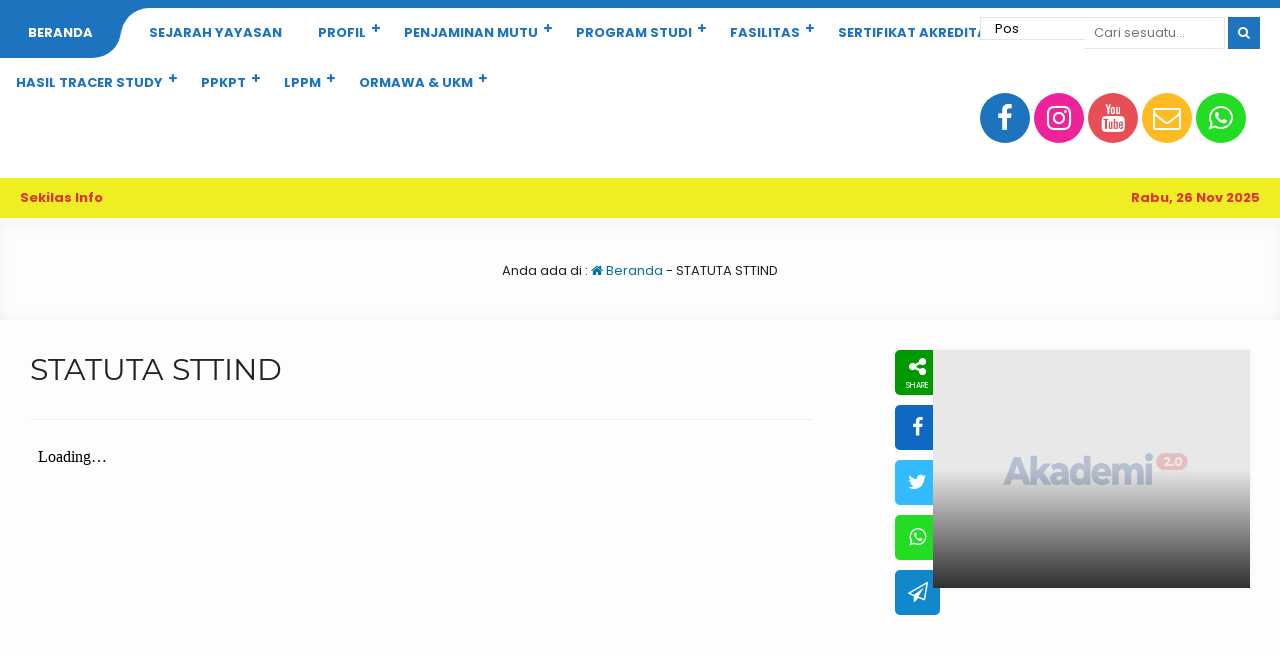

--- FILE ---
content_type: text/html; charset=UTF-8
request_url: https://sttind.ac.id/statuta-sttind/
body_size: 11731
content:

<!DOCTYPE html>
<html lang="id">
	<head>
		<meta charset="UTF-8" />
		<meta name="viewport" content="width=device-width, initial-scale=1.0, maximum-scale=1.0, user-scalable=no" />
		        <link rel="preload" as="font" href="https://sttind.ac.id/wp-content/themes/akademi/fonts/Montserrat/Montserrat-Regular.woff2" crossorigin>
		<link rel="preload" as="font" href="https://sttind.ac.id/wp-content/themes/akademi/fonts/Poppins/Poppins-Regular.woff2" crossorigin>
		<link rel="preload" as="font" href="https://sttind.ac.id/wp-content/themes/akademi/fonts/Open_Sans/OpenSans-Bold.woff2" crossorigin>		<title>  STATUTA STTIND</title>
		
		
		<meta name="description" content="" />
		<link rel="profile" href="https://gmpg.org/xfn/11" />
		<meta property="og:locale" content="id_ID" />
        <meta property="og:type" content="website" />
        <meta property="og:title" content="  STATUTA STTIND" />
        <meta property="og:description" content="" />
				<meta property="og:url" content="https://sttind.ac.id/statuta-sttind?page&pagename=statuta-sttind" />
        <meta property="og:site_name" content="SEKOLAH TINGGI TEKNOLOGI INDUSTRI PADANG" />
        <meta name="twitter:card" content="summary_large_image" />
        <meta name="twitter:title" content="  STATUTA STTIND" />
        <meta name="twitter:description" content="" />
		<meta property="og:image" content="https://sttind.ac.id/wp-content/themes/akademi/images/share.jpg" /><meta property="og:image:secure_url" content="https://sttind.ac.id/wp-content/themes/akademi/images/share.jpg" /><meta name="twitter:image" content="https://sttind.ac.id/wp-content/themes/akademi/images/share.jpg" /><meta name='robots' content='max-image-preview:large' />
<script type="text/javascript">
window._wpemojiSettings = {"baseUrl":"https:\/\/s.w.org\/images\/core\/emoji\/14.0.0\/72x72\/","ext":".png","svgUrl":"https:\/\/s.w.org\/images\/core\/emoji\/14.0.0\/svg\/","svgExt":".svg","source":{"concatemoji":"https:\/\/sttind.ac.id\/wp-includes\/js\/wp-emoji-release.min.js?ver=6.1.9"}};
/*! This file is auto-generated */
!function(e,a,t){var n,r,o,i=a.createElement("canvas"),p=i.getContext&&i.getContext("2d");function s(e,t){var a=String.fromCharCode,e=(p.clearRect(0,0,i.width,i.height),p.fillText(a.apply(this,e),0,0),i.toDataURL());return p.clearRect(0,0,i.width,i.height),p.fillText(a.apply(this,t),0,0),e===i.toDataURL()}function c(e){var t=a.createElement("script");t.src=e,t.defer=t.type="text/javascript",a.getElementsByTagName("head")[0].appendChild(t)}for(o=Array("flag","emoji"),t.supports={everything:!0,everythingExceptFlag:!0},r=0;r<o.length;r++)t.supports[o[r]]=function(e){if(p&&p.fillText)switch(p.textBaseline="top",p.font="600 32px Arial",e){case"flag":return s([127987,65039,8205,9895,65039],[127987,65039,8203,9895,65039])?!1:!s([55356,56826,55356,56819],[55356,56826,8203,55356,56819])&&!s([55356,57332,56128,56423,56128,56418,56128,56421,56128,56430,56128,56423,56128,56447],[55356,57332,8203,56128,56423,8203,56128,56418,8203,56128,56421,8203,56128,56430,8203,56128,56423,8203,56128,56447]);case"emoji":return!s([129777,127995,8205,129778,127999],[129777,127995,8203,129778,127999])}return!1}(o[r]),t.supports.everything=t.supports.everything&&t.supports[o[r]],"flag"!==o[r]&&(t.supports.everythingExceptFlag=t.supports.everythingExceptFlag&&t.supports[o[r]]);t.supports.everythingExceptFlag=t.supports.everythingExceptFlag&&!t.supports.flag,t.DOMReady=!1,t.readyCallback=function(){t.DOMReady=!0},t.supports.everything||(n=function(){t.readyCallback()},a.addEventListener?(a.addEventListener("DOMContentLoaded",n,!1),e.addEventListener("load",n,!1)):(e.attachEvent("onload",n),a.attachEvent("onreadystatechange",function(){"complete"===a.readyState&&t.readyCallback()})),(e=t.source||{}).concatemoji?c(e.concatemoji):e.wpemoji&&e.twemoji&&(c(e.twemoji),c(e.wpemoji)))}(window,document,window._wpemojiSettings);
</script>
<style type="text/css">
img.wp-smiley,
img.emoji {
	display: inline !important;
	border: none !important;
	box-shadow: none !important;
	height: 1em !important;
	width: 1em !important;
	margin: 0 0.07em !important;
	vertical-align: -0.1em !important;
	background: none !important;
	padding: 0 !important;
}
</style>
	<link rel='stylesheet' id='wp-block-library-css' href='https://sttind.ac.id/wp-includes/css/dist/block-library/style.min.css?ver=6.1.9' type='text/css' media='all' />
<link rel='stylesheet' id='classic-theme-styles-css' href='https://sttind.ac.id/wp-includes/css/classic-themes.min.css?ver=1' type='text/css' media='all' />
<style id='global-styles-inline-css' type='text/css'>
body{--wp--preset--color--black: #000000;--wp--preset--color--cyan-bluish-gray: #abb8c3;--wp--preset--color--white: #ffffff;--wp--preset--color--pale-pink: #f78da7;--wp--preset--color--vivid-red: #cf2e2e;--wp--preset--color--luminous-vivid-orange: #ff6900;--wp--preset--color--luminous-vivid-amber: #fcb900;--wp--preset--color--light-green-cyan: #7bdcb5;--wp--preset--color--vivid-green-cyan: #00d084;--wp--preset--color--pale-cyan-blue: #8ed1fc;--wp--preset--color--vivid-cyan-blue: #0693e3;--wp--preset--color--vivid-purple: #9b51e0;--wp--preset--gradient--vivid-cyan-blue-to-vivid-purple: linear-gradient(135deg,rgba(6,147,227,1) 0%,rgb(155,81,224) 100%);--wp--preset--gradient--light-green-cyan-to-vivid-green-cyan: linear-gradient(135deg,rgb(122,220,180) 0%,rgb(0,208,130) 100%);--wp--preset--gradient--luminous-vivid-amber-to-luminous-vivid-orange: linear-gradient(135deg,rgba(252,185,0,1) 0%,rgba(255,105,0,1) 100%);--wp--preset--gradient--luminous-vivid-orange-to-vivid-red: linear-gradient(135deg,rgba(255,105,0,1) 0%,rgb(207,46,46) 100%);--wp--preset--gradient--very-light-gray-to-cyan-bluish-gray: linear-gradient(135deg,rgb(238,238,238) 0%,rgb(169,184,195) 100%);--wp--preset--gradient--cool-to-warm-spectrum: linear-gradient(135deg,rgb(74,234,220) 0%,rgb(151,120,209) 20%,rgb(207,42,186) 40%,rgb(238,44,130) 60%,rgb(251,105,98) 80%,rgb(254,248,76) 100%);--wp--preset--gradient--blush-light-purple: linear-gradient(135deg,rgb(255,206,236) 0%,rgb(152,150,240) 100%);--wp--preset--gradient--blush-bordeaux: linear-gradient(135deg,rgb(254,205,165) 0%,rgb(254,45,45) 50%,rgb(107,0,62) 100%);--wp--preset--gradient--luminous-dusk: linear-gradient(135deg,rgb(255,203,112) 0%,rgb(199,81,192) 50%,rgb(65,88,208) 100%);--wp--preset--gradient--pale-ocean: linear-gradient(135deg,rgb(255,245,203) 0%,rgb(182,227,212) 50%,rgb(51,167,181) 100%);--wp--preset--gradient--electric-grass: linear-gradient(135deg,rgb(202,248,128) 0%,rgb(113,206,126) 100%);--wp--preset--gradient--midnight: linear-gradient(135deg,rgb(2,3,129) 0%,rgb(40,116,252) 100%);--wp--preset--duotone--dark-grayscale: url('#wp-duotone-dark-grayscale');--wp--preset--duotone--grayscale: url('#wp-duotone-grayscale');--wp--preset--duotone--purple-yellow: url('#wp-duotone-purple-yellow');--wp--preset--duotone--blue-red: url('#wp-duotone-blue-red');--wp--preset--duotone--midnight: url('#wp-duotone-midnight');--wp--preset--duotone--magenta-yellow: url('#wp-duotone-magenta-yellow');--wp--preset--duotone--purple-green: url('#wp-duotone-purple-green');--wp--preset--duotone--blue-orange: url('#wp-duotone-blue-orange');--wp--preset--font-size--small: 13px;--wp--preset--font-size--medium: 20px;--wp--preset--font-size--large: 36px;--wp--preset--font-size--x-large: 42px;--wp--preset--spacing--20: 0.44rem;--wp--preset--spacing--30: 0.67rem;--wp--preset--spacing--40: 1rem;--wp--preset--spacing--50: 1.5rem;--wp--preset--spacing--60: 2.25rem;--wp--preset--spacing--70: 3.38rem;--wp--preset--spacing--80: 5.06rem;}:where(.is-layout-flex){gap: 0.5em;}body .is-layout-flow > .alignleft{float: left;margin-inline-start: 0;margin-inline-end: 2em;}body .is-layout-flow > .alignright{float: right;margin-inline-start: 2em;margin-inline-end: 0;}body .is-layout-flow > .aligncenter{margin-left: auto !important;margin-right: auto !important;}body .is-layout-constrained > .alignleft{float: left;margin-inline-start: 0;margin-inline-end: 2em;}body .is-layout-constrained > .alignright{float: right;margin-inline-start: 2em;margin-inline-end: 0;}body .is-layout-constrained > .aligncenter{margin-left: auto !important;margin-right: auto !important;}body .is-layout-constrained > :where(:not(.alignleft):not(.alignright):not(.alignfull)){max-width: var(--wp--style--global--content-size);margin-left: auto !important;margin-right: auto !important;}body .is-layout-constrained > .alignwide{max-width: var(--wp--style--global--wide-size);}body .is-layout-flex{display: flex;}body .is-layout-flex{flex-wrap: wrap;align-items: center;}body .is-layout-flex > *{margin: 0;}:where(.wp-block-columns.is-layout-flex){gap: 2em;}.has-black-color{color: var(--wp--preset--color--black) !important;}.has-cyan-bluish-gray-color{color: var(--wp--preset--color--cyan-bluish-gray) !important;}.has-white-color{color: var(--wp--preset--color--white) !important;}.has-pale-pink-color{color: var(--wp--preset--color--pale-pink) !important;}.has-vivid-red-color{color: var(--wp--preset--color--vivid-red) !important;}.has-luminous-vivid-orange-color{color: var(--wp--preset--color--luminous-vivid-orange) !important;}.has-luminous-vivid-amber-color{color: var(--wp--preset--color--luminous-vivid-amber) !important;}.has-light-green-cyan-color{color: var(--wp--preset--color--light-green-cyan) !important;}.has-vivid-green-cyan-color{color: var(--wp--preset--color--vivid-green-cyan) !important;}.has-pale-cyan-blue-color{color: var(--wp--preset--color--pale-cyan-blue) !important;}.has-vivid-cyan-blue-color{color: var(--wp--preset--color--vivid-cyan-blue) !important;}.has-vivid-purple-color{color: var(--wp--preset--color--vivid-purple) !important;}.has-black-background-color{background-color: var(--wp--preset--color--black) !important;}.has-cyan-bluish-gray-background-color{background-color: var(--wp--preset--color--cyan-bluish-gray) !important;}.has-white-background-color{background-color: var(--wp--preset--color--white) !important;}.has-pale-pink-background-color{background-color: var(--wp--preset--color--pale-pink) !important;}.has-vivid-red-background-color{background-color: var(--wp--preset--color--vivid-red) !important;}.has-luminous-vivid-orange-background-color{background-color: var(--wp--preset--color--luminous-vivid-orange) !important;}.has-luminous-vivid-amber-background-color{background-color: var(--wp--preset--color--luminous-vivid-amber) !important;}.has-light-green-cyan-background-color{background-color: var(--wp--preset--color--light-green-cyan) !important;}.has-vivid-green-cyan-background-color{background-color: var(--wp--preset--color--vivid-green-cyan) !important;}.has-pale-cyan-blue-background-color{background-color: var(--wp--preset--color--pale-cyan-blue) !important;}.has-vivid-cyan-blue-background-color{background-color: var(--wp--preset--color--vivid-cyan-blue) !important;}.has-vivid-purple-background-color{background-color: var(--wp--preset--color--vivid-purple) !important;}.has-black-border-color{border-color: var(--wp--preset--color--black) !important;}.has-cyan-bluish-gray-border-color{border-color: var(--wp--preset--color--cyan-bluish-gray) !important;}.has-white-border-color{border-color: var(--wp--preset--color--white) !important;}.has-pale-pink-border-color{border-color: var(--wp--preset--color--pale-pink) !important;}.has-vivid-red-border-color{border-color: var(--wp--preset--color--vivid-red) !important;}.has-luminous-vivid-orange-border-color{border-color: var(--wp--preset--color--luminous-vivid-orange) !important;}.has-luminous-vivid-amber-border-color{border-color: var(--wp--preset--color--luminous-vivid-amber) !important;}.has-light-green-cyan-border-color{border-color: var(--wp--preset--color--light-green-cyan) !important;}.has-vivid-green-cyan-border-color{border-color: var(--wp--preset--color--vivid-green-cyan) !important;}.has-pale-cyan-blue-border-color{border-color: var(--wp--preset--color--pale-cyan-blue) !important;}.has-vivid-cyan-blue-border-color{border-color: var(--wp--preset--color--vivid-cyan-blue) !important;}.has-vivid-purple-border-color{border-color: var(--wp--preset--color--vivid-purple) !important;}.has-vivid-cyan-blue-to-vivid-purple-gradient-background{background: var(--wp--preset--gradient--vivid-cyan-blue-to-vivid-purple) !important;}.has-light-green-cyan-to-vivid-green-cyan-gradient-background{background: var(--wp--preset--gradient--light-green-cyan-to-vivid-green-cyan) !important;}.has-luminous-vivid-amber-to-luminous-vivid-orange-gradient-background{background: var(--wp--preset--gradient--luminous-vivid-amber-to-luminous-vivid-orange) !important;}.has-luminous-vivid-orange-to-vivid-red-gradient-background{background: var(--wp--preset--gradient--luminous-vivid-orange-to-vivid-red) !important;}.has-very-light-gray-to-cyan-bluish-gray-gradient-background{background: var(--wp--preset--gradient--very-light-gray-to-cyan-bluish-gray) !important;}.has-cool-to-warm-spectrum-gradient-background{background: var(--wp--preset--gradient--cool-to-warm-spectrum) !important;}.has-blush-light-purple-gradient-background{background: var(--wp--preset--gradient--blush-light-purple) !important;}.has-blush-bordeaux-gradient-background{background: var(--wp--preset--gradient--blush-bordeaux) !important;}.has-luminous-dusk-gradient-background{background: var(--wp--preset--gradient--luminous-dusk) !important;}.has-pale-ocean-gradient-background{background: var(--wp--preset--gradient--pale-ocean) !important;}.has-electric-grass-gradient-background{background: var(--wp--preset--gradient--electric-grass) !important;}.has-midnight-gradient-background{background: var(--wp--preset--gradient--midnight) !important;}.has-small-font-size{font-size: var(--wp--preset--font-size--small) !important;}.has-medium-font-size{font-size: var(--wp--preset--font-size--medium) !important;}.has-large-font-size{font-size: var(--wp--preset--font-size--large) !important;}.has-x-large-font-size{font-size: var(--wp--preset--font-size--x-large) !important;}
.wp-block-navigation a:where(:not(.wp-element-button)){color: inherit;}
:where(.wp-block-columns.is-layout-flex){gap: 2em;}
.wp-block-pullquote{font-size: 1.5em;line-height: 1.6;}
</style>
<link rel='stylesheet' id='akademi-style-css' href='https://sttind.ac.id/wp-content/themes/akademi/style.css?ver=064741' type='text/css' media='all' />
<style id='akademi-style-inline-css' type='text/css'>
	
	body {
		background-color: #fdfdfd;
	}
	.akademi a {
		color : #085a71;
	}
	.akademi {
		background: #fdfdfd;
		color: #222222;
	}
	.akademi_menu {
		background: #ffffff;
		border-top: 8px solid #085a71;
	}
	#akademilider {
		background: #085a71;
	}
	.akademi_head,
	.akademi_search,
	.nav .dd.desktop li ul {
		background: #ffffff;
	}
	.nav .dd.desktop li a,
	.nav .dd.desktop li.menu-item-has-children:after {
		color: #222222;
	}
	.nav .dd.desktop li:nth-child(1) a {
		background: #085a71;
		color: #ffffff;
	}
	.nav .dd.desktop li:nth-child(2) {
		background: #085a71;
	}
	.nav .dd.desktop li:nth-child(2) a {
		background: #ffffff;
	}
	.nav .dd.desktop li ul li:nth-child(1) a,
	.nav .dd.desktop li ul li:nth-child(2) a {
		color: #ffffff;
	}
	.nav .dd.desktop li ul li.menu-item-has-children:after {
		color: #222222;
	}
	.nav .dd.desktop li ul li.menu-item-has-children a,
	.nav .dd.desktop li ul li a {
		color: #222222 !important;
	}
	.ps_button button,
	.open_menu.fa {
	    background: #085a71;
		color: #ffffff;
	}
	.ps_button {
		border-left: 3px solid #ffffff;
	}
	.akademi_sosial .fa-facebook {
		background: #0f68c1;
		color: #ffffff;
	}
	.akademi_sosial .fa-twitter {
    	background: #33bbff;
		color: #ffffff;
    }
    .akademi_sosial .fa-instagram {
    	background: #ee2299;
		color: #ffffff;
    }
    .akademi_sosial .fa-youtube {
    	background: #e84e56;
		color: #ffffff;
    }
    .akademi_sosial .fa-envelope-o {
    	background: #ffbb22;
		color: #ffffff;
    }
    .akademi_sosial .fa-whatsapp {
     	background: #22dd22;
		color: #ffffff;
    }
	.running {
     	background: #085a71;
		color: #ffffff;
    }
	.running a {
		color: #99ddff;
    }
	.sekilas,
	.akademi_today {
		background: #085a71;
		color: #99ddff;
    }
	
	.school_box {
		background: #222222;
		color: #ffffff;
	}
	#akasekolah {
		background: #ffffff;
		color: #222222;
	}
	#hours {
		background: #085a71;
		color: #ffffff;
	}
	.get_photos {
		background: #ffffff;
	}
	#akasekolah a,
	.quotes_loop .fa {
		color: #085a71;
	}
	.ed_box span.re_editor {
		background: #085a71;
		color: #ffffff;
		border: 2px solid #085a71;
	}
	.top_news {
		background: #085a71;
		color: #ffffff;
	}
	.news_overlay {
		color: #222222;
	}
	.news h4 a {
		color: #085a71;
	}
	
	.agenda_box {
		background: #ffffff;
		color: #222222;
		border-top: 4px solid #085a71;
	}
	.age_inner span a {
		color: #222222;
	}
	.agenda_box a {
		color: #085a71;
	}
	.star {
		background: #085a71;
		color: #ffffff;
	}
	.eventdate {
		background: #085a71;
		color: #ffffff;
	}
	.eventmonth {
		background: #222222;
		color: #ffffff;
	}
	.afstar {
		background: #085a71;
	}
	.instar {
		background: #ffffff;
	}
	
	
	.guru_block {
		background: #ffffff;
		color: #222222;
	}
	.guru_status span a {
		color: #085a71;
	}
	.guru_block .guru_pro a {
		background: #085a71;
		color: #ffffff;
		border: 2px solid #085a71;
	}
	.fasilitas_box {
		background: #ffffff;
		border-bottom: 4px solid #085a71;
	}
	.fas_head {
		background: #085a71;
		color: #ffffff;
	}
	.peng_box {
		background: #ffffff;
		color: #222222;
	}
	.peng_box a {
		color: #085a71;
	}
	.peng_post h3 {
		background: #085a71;
		color: #ffffff;
	}
	.blog_gurus {
		background: #ffffff;
		color: #222222;
	}
	.blog_gurus a {
		color: #085a71;
	}
	.guru_news {
		background: #085a71;
		color: #ffffff;
	}
	.prestasi_box {
		background: #ffffff;
		color: #222222;
		border-top: 4px solid #085a71;
		border-bottom: 4px solid #085a71;
	}
	.prestasi_box a {
		color: #085a71;
	}
	.prestasi_box .star {
		background: #085a71;
		color: #ffffff;
	}
	.prestasi_box .afstar {
		background: #085a71;
	}
	.prestasi_box .instar {
		background: #ffffff;
	}
	.ekskul_box {
		background: #ffffff;
		color: #222222;
		border-top: 4px solid #085a71;
		border-bottom: 4px solid #085a71;
	}
	.ekskul_box a {
		color: #085a71;
	}
	.ekskul_box .star {
		background: #085a71;
		color: #ffffff;
	}
	.ekskul_box .afstar {
		background: #085a71;
	}
	.ekskul_box .instar {
		background: #ffffff;
	}
	.ekskul_inner span a {
		color: #222222;
	}
	.gall_box {
		background: #ffffff;
	}
	.gall_head {
		background: #085a71;
		color: #ffffff;
	}
	.video_box {
		background: #ffffff;
	}
	.vid_gall {
		background: #085a71;
		color: #ffffff;
	}
	
	.akademi .post-category a,
	.akademi .loop_more a,
	.art_title span,
	.akademi .to_materi,
	.akademi .login_button,
	.akademi .logout_button,
	.akademi .det_mapel,
	.akademi .det_kelas,
	.akademi__post .fa-commenting-o,
	#submit {
		background: #085a71;
		color: #fdfdfd;
	}
	.like_link {
		color: #085a71;
	}
	.post_inguru .fa {
		background: #085a71;
		color: #fdfdfd;
		border: 6px solid #fdfdfd;
	}
	.akademi_bread {
		background: #fdfdfd;
		color: #222222;
	}
	.akademi_bread a {
		color: #085a71;
	}
	.akademi_heading {
		color: #222222;
	}
	.post_inpublish,
	.after_title {
		color: #888888;
	}
	.age_active .agedate {
		background: #44aa44;
		color: #ffffff;
	}
	.age_expired .agedate {
		background: #085a71;
		color: #ffffff;
	}
	.agemonth {
		background: #222222;
		color: #ffffff;
	}
	.comment__meta,
	#comment,
    #respond .akademi__form-textarea,
	#respond .akademi__form-author,
	#respond .akademi__form-email,
	#respond .akademi__form-url {
		background: #ffffff;
		color: #222222;
	}
	.comment__meta a {
		color: #085a71;
	}
	.secondary_content {
	    background: #ffffff;
		color: #444444;
    }
	.akademi .secondary_content a {
		color: #085a71;
    }
	.akademi .aka_tags a {
	    background: #085a71;
		color: #ffffff;
    }
	.table_inakademi td .fa {
		background: #222222;
		color: #fdfdfd;
	}
	.akademi_heading,
	.akademi_quotes,
	.after_title,
	.akademi_heading.only_single,
	.single-download .akademi_heading,
	.single-materi .akademi_heading,
	.akademi__post,
	.page .akademi_heading {
	    border-bottom: 1px solid #eeeeee;
	}
	.table_inakademi td {
		border-top: 1px solid #eeeeee;
	}
	.akademi_table,
	.search_something,
	.some_input input {
        background: #ffffff;
		color: #222222;
	}
	.akademi_table a,
	.search_something a {
        color: #085a71;
	}
	.akademi_table td,
	.some_input input {
        border: 1px solid #eeeeee;
	}
	.some_input,
	.some_cat .cat_term a {
		border-bottom: 1px solid #eeeeee;
	}
	.head_cat {
		border-top: 1px solid #eeeeee;
		border-bottom: 1px solid #eeeeee;
	}
	.cat_term span {
		background: #085a71;
		color: #ffffff;
	}
	.materi_box {
		background: #ffffff;
		color: #222222;
		border: 1px solid #eeeeee;
	}
	.tugas_term,
	.log_open,
	.log_user,
	.inform {
		background: #ffffff;
		border: 1px solid #eeeeee;
		color: #222222;
	}
	.logajax {
		border: 1px solid #eeeeee;
	}
	.logajax input {
		background: #ffffff;
		color: #222222;
	}
	.materi_box a,
	.akademi .tugas_term a {
		color: #085a71;
	}
	.akademi .det_mapel,
	.akademi .det_kelas,
	.akademi .to_materi,
	.akademi .login_button,
	.akademi .logout_button,
	.akademi .tugas_term span {
		background: #085a71;
		color: #ffffff;
	}
	.per_materi {
		background: #eeeeee;
	}
	.ajax-auth input.submit_button {
		background: #085a71;
		color: #ffffff;
	}
	
	.widget {
		background: #ffffff;
		color: #222222;
	}
	.widget h3 {
		background: #ffffff;
		color: #222222;
		border-top: 4px solid #085a71;
	}
	.widget .instar {
		background: #ffffff;
	}
	.akademi .widget a,
	.akademi .widget h3 a {
		color: #085a71;
	}
	.widget .star {
		background: #085a71;
		color: #ffffff;
	}
	.widget .afstar {
		background: #085a71;
	}
	.akademi .tagcloud a {
		background: #ffffff;
		color: #085a71;
		border: 1px solid #222222;
	}
	.akademi .wid_see a {
		color: #222222;
	}
	.a_date {
		background: #085a71;
		color: #ffffff;
	}
	.a_month {
		background: #222222;
		color: #ffffff;
	}
	.widget .akademi_search,
	.widget .ps_input input, 
	.widget .ps_select select, 
	.widget .ps_button button {
		background: #085a71;
		color: #ffffff;
	}
	.widget select {
		background: #ffffff;
		color: #222222;
	}
	#footerbar {
		background: #000000;
		color: #cccccc;
	}
	.footbar a {
		color: #ffffff;
	}
	.footbar .tagcloud a {
		background: #000000;
		color: #eeeeee;
		border: 1px solid #eeeeee;
	}
	.footbar .akademi_search,
	.footbar .ps_input input, 
	.footbar .ps_select select, 
	.footbar .ps_button button {
		background: #ffffff;
		color: #000000;
	}
	.footbar select {
		color: #cccccc;
	}
	.footbar .a_date {
		background: #cccccc;
		color: #000000;
	}
	.footbar .a_month {
		background: #ffffff;
		color: #000000;
	}
	.footer  {
		background: #f7f7f7;
		color: #222222;
	}
	.footer a {
		color: #085a71;
	}
	.pagination .disabled,
    .pagination a {
		background: #fdfdfd;
		border: 1px solid #222222;
		color: #222222;
    }
	.pagination a.active,
	.pagination a:hover {
    	background: #fdfdfd;
    	border: 1px solid #085a71;
    	color: #085a71;
    }
	.to_top {
		background: #085a71;
		color: #fdfdfd;
	}
	

	.akademi {
	    color: #000000;
	}
	.table_inakademi td .fa {
		background: #000000;
	}
	.pagination .disabled,
    .pagination a {
		border: 1px solid #000000;
		background: #000000;
	}
	

	.akademi a,
	.like_link {
	    color: #00749b;
	}
	.akademi .post-category a,
	.akademi .loop_more a,
	.post_inguru .fa,
	.art_title span,
	.akademi .login_button,
	.akademi .logout_button,
	.akademi__post .fa-commenting-o,
	#submit {
		background: #00749b;
	}
	.pagination a.active,
	.pagination a:hover {
		color: #00749b;
	}
	.to_top {
		background: #00749b;
	}
	

		.akademi_menu {
			border-top: 8px solid #1e73be;
		}
		#akademilider {
			background: #1e73be;
		}
		.nav .dd.desktop li:nth-child(1) a,
		.nav .dd.desktop li:nth-child(2),
		.ps_button button,
		.open_menu.fa {
	    	background: #1e73be;
		}

	

		.nav .dd.desktop li a,
		.nav .dd.desktop li.menu-item-has-children:after,
		.nav .dd.desktop li ul li.menu-item-has-children:after {
			color: #1e73be;
		}
	

		.akademi_sosial .fa-facebook {
			background: #1e73be;
		}
		.nav .dd.desktop li ul li.menu-item-has-children a,
		.nav .dd.desktop li ul li a {
			color: #1e73be !important;
		}
	

		.running,
		.sekilas,
    	.akademi_today {
			background: #eeee22;
		}
	

    	.running {
			color: #e8003d;
		}
	

		.running a,
		.sekilas,
    	.akademi_today {
			color: #dd3333;
		}
		
	

		.school_box {
			background: #1e73be;
		}
	
</style>
<link rel='stylesheet' id='akademi-owl-css' href='https://sttind.ac.id/wp-content/themes/akademi/stylesheet/owl.carousel.min.css?ver=2.0.0' type='text/css' media='all' />
<link rel='stylesheet' id='akademi-ani-css' href='https://sttind.ac.id/wp-content/themes/akademi/stylesheet/owl.animate.css?ver=2.0.0' type='text/css' media='all' />
<link rel='stylesheet' id='akademi-theme-css' href='https://sttind.ac.id/wp-content/themes/akademi/stylesheet/owl.theme.default.min.css?ver=2.0.0' type='text/css' media='all' />
<link rel='stylesheet' id='akademi-awe-css' href='https://sttind.ac.id/wp-content/themes/akademi/fontawesome/css/font-awesome.css?ver=2.0.0' type='text/css' media='all' />
<script type='text/javascript' src='https://sttind.ac.id/wp-includes/js/jquery/jquery.min.js?ver=3.6.1' id='jquery-core-js'></script>
<script type='text/javascript' src='https://sttind.ac.id/wp-includes/js/jquery/jquery-migrate.min.js?ver=3.3.2' id='jquery-migrate-js'></script>
<script type='text/javascript' src='https://sttind.ac.id/wp-content/themes/akademi/javascript/jquery.validate.js?ver=6.1.9' id='validate-script-js'></script>
<script type='text/javascript' id='ajax-auth-script-js-extra'>
/* <![CDATA[ */
var ajax_auth_object = {"ajaxurl":"https:\/\/sttind.ac.id\/wp-admin\/admin-ajax.php","redirecturl":"","loadingmessage":"Sedang memeriksa info, tunggu sebentar..."};
/* ]]> */
</script>
<script type='text/javascript' src='https://sttind.ac.id/wp-content/themes/akademi/javascript/ajax-auth-script.js?ver=6.1.9' id='ajax-auth-script-js'></script>
<link rel="https://api.w.org/" href="https://sttind.ac.id/wp-json/" /><link rel="EditURI" type="application/rsd+xml" title="RSD" href="https://sttind.ac.id/xmlrpc.php?rsd" />
<link rel="wlwmanifest" type="application/wlwmanifest+xml" href="https://sttind.ac.id/wp-includes/wlwmanifest.xml" />
<meta name="generator" content="WordPress 6.1.9" />
<link rel="canonical" href="https://sttind.ac.id/statuta-sttind/" />
<link rel='shortlink' href='https://sttind.ac.id/?p=2395' />
<link rel="alternate" type="application/json+oembed" href="https://sttind.ac.id/wp-json/oembed/1.0/embed?url=https%3A%2F%2Fsttind.ac.id%2Fstatuta-sttind%2F" />
<link rel="alternate" type="text/xml+oembed" href="https://sttind.ac.id/wp-json/oembed/1.0/embed?url=https%3A%2F%2Fsttind.ac.id%2Fstatuta-sttind%2F&#038;format=xml" />
<style type="text/css">	.home_agenda {
		background-image: url(https://sttind.ac.id/wp-content/themes/akademi/image/parallax.jpg);
	}
	</style><style type="text/css" id="custom-background-css">
body.custom-background { background-color: #1e73be; }
</style>
		
	<!-- Tema Akademi 2.0 dari ciuss.com rilis Juni 2021 -->

	</head>
	
	<body class="page-template-default page page-id-2395 custom-background wp-embed-responsive">
	    <div class="akademi">
		    
			<!-- header -->
		    <section class="header clear">
			
			    <!-- menu -->
				<div class="akademi_menu">
				    <i class="open_menu fa fa-navicon"></i>
				    <div id="site-header-menu" class="site-header-menu aka_nav">
						<div class="nav"><ul id="dd" class="dd desktop deskmenu"><li id="menu-item-1523" class="menu-item menu-item-type-custom menu-item-object-custom menu-item-home menu-item-1523"><a href="https://sttind.ac.id">Beranda</a></li>
<li id="menu-item-2519" class="menu-item menu-item-type-post_type menu-item-object-page menu-item-2519"><a href="https://sttind.ac.id/sejarah-yayasan/">Sejarah Yayasan</a></li>
<li id="menu-item-1641" class="menu-item menu-item-type-post_type menu-item-object-page current-menu-ancestor current-menu-parent current_page_parent current_page_ancestor menu-item-has-children menu-item-1641"><a href="https://sttind.ac.id/profil-sttind/">Profil</a>
<ul class="sub-menu">
	<li id="menu-item-1524" class="menu-item menu-item-type-post_type menu-item-object-page menu-item-1524"><a href="https://sttind.ac.id/visidanmisi/">Visi Misi</a></li>
	<li id="menu-item-1526" class="menu-item menu-item-type-post_type menu-item-object-page menu-item-1526"><a href="https://sttind.ac.id/pedoman-akademik/">PEDOMAN AKADEMIK</a></li>
	<li id="menu-item-2398" class="menu-item menu-item-type-post_type menu-item-object-page current-menu-item page_item page-item-2395 current_page_item menu-item-2398"><a href="https://sttind.ac.id/statuta-sttind/" aria-current="page">STATUTA STTIND</a></li>
	<li id="menu-item-1542" class="menu-item menu-item-type-post_type menu-item-object-page menu-item-1542"><a href="https://sttind.ac.id/renstra-sttind-2/">Renstra 2020 – 2025</a></li>
	<li id="menu-item-1631" class="menu-item menu-item-type-post_type menu-item-object-page menu-item-1631"><a href="https://sttind.ac.id/renop-sttind/">Renop STTIND</a></li>
	<li id="menu-item-1525" class="menu-item menu-item-type-post_type menu-item-object-page menu-item-1525"><a href="https://sttind.ac.id/renstra-sttind/">Struktur Organisasi STTIND Padang</a></li>
</ul>
</li>
<li id="menu-item-1572" class="menu-item menu-item-type-post_type menu-item-object-page menu-item-has-children menu-item-1572"><a href="https://sttind.ac.id/spmi/">Penjaminan Mutu</a>
<ul class="sub-menu">
	<li id="menu-item-2093" class="menu-item menu-item-type-post_type menu-item-object-page menu-item-2093"><a href="https://sttind.ac.id/struktur-organisasi-penjaminan-mutu/">Struktur Organisasi Badan Penjaminan Mutu Internal</a></li>
	<li id="menu-item-2097" class="menu-item menu-item-type-post_type menu-item-object-page menu-item-has-children menu-item-2097"><a href="https://sttind.ac.id/buku-spmi/">Dokumen SPMI</a>
	<ul class="sub-menu">
		<li id="menu-item-1583" class="menu-item menu-item-type-post_type menu-item-object-page menu-item-1583"><a href="https://sttind.ac.id/buku-1-kebijakan-spmi-sttind-padang/">BUKU 1 KEBIJAKAN SPMI STTIND Padang</a></li>
		<li id="menu-item-1584" class="menu-item menu-item-type-post_type menu-item-object-page menu-item-1584"><a href="https://sttind.ac.id/buku-2-manual-mutu-sttind-padang/">BUKU 2 MANUAL MUTU STTIND Padang</a></li>
		<li id="menu-item-1585" class="menu-item menu-item-type-post_type menu-item-object-page menu-item-1585"><a href="https://sttind.ac.id/buku-3-standar-mutu-spmi-sttind-padang/">BUKU 3 STANDAR MUTU SPMI STTIND Padang</a></li>
		<li id="menu-item-1586" class="menu-item menu-item-type-post_type menu-item-object-page menu-item-1586"><a href="https://sttind.ac.id/buku-4-formulir-spmi/">Buku 4 FORMULIR SPMI</a></li>
	</ul>
</li>
	<li id="menu-item-2105" class="menu-item menu-item-type-post_type menu-item-object-page menu-item-has-children menu-item-2105"><a href="https://sttind.ac.id/audit-mutu-internal/">Auditor Mutu Internal</a>
	<ul class="sub-menu">
		<li id="menu-item-2103" class="menu-item menu-item-type-post_type menu-item-object-page menu-item-2103"><a href="https://sttind.ac.id/audit-mutu-internal/">Tim Auditor Mutu Internal</a></li>
		<li id="menu-item-2115" class="menu-item menu-item-type-post_type menu-item-object-page menu-item-2115"><a href="https://sttind.ac.id/kegiatan-ami-sttind/">Kegiatan AMI</a></li>
		<li id="menu-item-3302" class="menu-item menu-item-type-post_type menu-item-object-page menu-item-3302"><a href="https://sttind.ac.id/laporan-capaian-iku/">Laporan Capaian IKU</a></li>
	</ul>
</li>
</ul>
</li>
<li id="menu-item-1621" class="menu-item menu-item-type-post_type menu-item-object-page menu-item-has-children menu-item-1621"><a href="https://sttind.ac.id/program-studi/">Program Studi</a>
<ul class="sub-menu">
	<li id="menu-item-1697" class="menu-item menu-item-type-custom menu-item-object-custom menu-item-1697"><a target="_blank" rel="noopener" href="https://teknik-industri.sttind.ac.id/">Teknik Industri</a></li>
	<li id="menu-item-1661" class="menu-item menu-item-type-custom menu-item-object-custom menu-item-1661"><a target="_blank" rel="noopener" href="https://teknik-pertambangan.sttind.ac.id">Teknik Pertambangan</a></li>
	<li id="menu-item-1627" class="menu-item menu-item-type-custom menu-item-object-custom menu-item-1627"><a target="_blank" rel="noopener" href="https://teknik-lingkungan.sttind.ac.id">Teknik Lingkungan</a></li>
	<li id="menu-item-1817" class="menu-item menu-item-type-custom menu-item-object-custom menu-item-1817"><a target="_blank" rel="noopener" href="https://sistem-informasi.sttind.ac.id">Sistem Informasi</a></li>
</ul>
</li>
<li id="menu-item-1742" class="menu-item menu-item-type-post_type_archive menu-item-object-fasilitas menu-item-has-children menu-item-1742"><a href="https://sttind.ac.id/fasilitas/">Fasilitas</a>
<ul class="sub-menu">
	<li id="menu-item-1740" class="menu-item menu-item-type-post_type menu-item-object-page menu-item-1740"><a href="https://sttind.ac.id/perpustakaan-2/">Perpustakaan</a></li>
	<li id="menu-item-1746" class="menu-item menu-item-type-post_type menu-item-object-page menu-item-1746"><a href="https://sttind.ac.id/labor-bahasa/">Labor Bahasa</a></li>
	<li id="menu-item-1748" class="menu-item menu-item-type-post_type menu-item-object-page menu-item-1748"><a href="https://sttind.ac.id/labor-komputer/">Labor Komputer</a></li>
	<li id="menu-item-1747" class="menu-item menu-item-type-post_type menu-item-object-page menu-item-1747"><a href="https://sttind.ac.id/lapangan-futsal/">Lapangan Futsal</a></li>
	<li id="menu-item-1766" class="menu-item menu-item-type-post_type menu-item-object-page menu-item-1766"><a href="https://sttind.ac.id/ruangan-kuliah-ac-lcd-proyektor/">Ruangan Kuliah AC + LCD Proyektor</a></li>
</ul>
</li>
<li id="menu-item-1845" class="menu-item menu-item-type-post_type menu-item-object-page menu-item-has-children menu-item-1845"><a href="https://sttind.ac.id/sertifikat-akreditasi/">Sertifikat Akreditasi</a>
<ul class="sub-menu">
	<li id="menu-item-1866" class="menu-item menu-item-type-post_type menu-item-object-galeri menu-item-1866"><a href="https://sttind.ac.id/galeri/sertifikat-akreditasi-tp/">Teknik Pertambangan</a></li>
	<li id="menu-item-1867" class="menu-item menu-item-type-post_type menu-item-object-galeri menu-item-1867"><a href="https://sttind.ac.id/galeri/sertifikat-akreditasi-prodi-tl/">Teknik Lingkungan</a></li>
	<li id="menu-item-1868" class="menu-item menu-item-type-post_type menu-item-object-galeri menu-item-1868"><a href="https://sttind.ac.id/galeri/sertifikat-akreditasi-prodi-sistem-informasi-2/">Sistem Informasi</a></li>
	<li id="menu-item-1869" class="menu-item menu-item-type-post_type menu-item-object-galeri menu-item-1869"><a href="https://sttind.ac.id/galeri/sertifikat-akreditasi-prodi-teknik-industri/">Teknik Industri</a></li>
	<li id="menu-item-3581" class="menu-item menu-item-type-post_type menu-item-object-page menu-item-3581"><a href="https://sttind.ac.id/sttind-padang/">STTIND Padang</a></li>
	<li id="menu-item-1871" class="menu-item menu-item-type-post_type menu-item-object-galeri menu-item-1871"><a href="https://sttind.ac.id/galeri/sertifikat-akreditasi-jurnal-sains-teknologi-sttind-padang/">Jurnal Sains Teknologi STTIND PADANG</a></li>
</ul>
</li>
<li id="menu-item-2418" class="menu-item menu-item-type-post_type menu-item-object-page menu-item-has-children menu-item-2418"><a href="https://sttind.ac.id/lowongan-kerja/">Lowongan Kerja</a>
<ul class="sub-menu">
	<li id="menu-item-2423" class="menu-item menu-item-type-post_type menu-item-object-page menu-item-2423"><a href="https://sttind.ac.id/dosen-dan-tenaga-kependidikan/">Dosen dan TENDIK</a></li>
	<li id="menu-item-3372" class="menu-item menu-item-type-post_type menu-item-object-page menu-item-3372"><a href="https://sttind.ac.id/tenaga-pendidik/">Tenaga Kependidikan</a></li>
</ul>
</li>
<li id="menu-item-2617" class="menu-item menu-item-type-post_type menu-item-object-page menu-item-has-children menu-item-2617"><a href="https://sttind.ac.id/hasil-tracer-study-sttind-padang/">Hasil Tracer Study</a>
<ul class="sub-menu">
	<li id="menu-item-2622" class="menu-item menu-item-type-post_type menu-item-object-page menu-item-2622"><a href="https://sttind.ac.id/pengguna-lulusan/">Pengguna Lulusan</a></li>
</ul>
</li>
<li id="menu-item-3226" class="menu-item menu-item-type-post_type menu-item-object-page menu-item-has-children menu-item-3226"><a href="https://sttind.ac.id/ppkpt/">PPKPT</a>
<ul class="sub-menu">
	<li id="menu-item-3397" class="menu-item menu-item-type-post_type menu-item-object-page menu-item-3397"><a href="https://sttind.ac.id/struktur-organisasi/">Struktur Organisasi</a></li>
	<li id="menu-item-3400" class="menu-item menu-item-type-post_type menu-item-object-page menu-item-3400"><a href="https://sttind.ac.id/alur-pelaporan/">Alur Pelaporan</a></li>
</ul>
</li>
<li id="menu-item-3275" class="menu-item menu-item-type-post_type menu-item-object-page menu-item-has-children menu-item-3275"><a href="https://sttind.ac.id/lppm/">LPPM</a>
<ul class="sub-menu">
	<li id="menu-item-3292" class="menu-item menu-item-type-post_type menu-item-object-page menu-item-3292"><a href="https://sttind.ac.id/formulir-pengajuan-bantuan-pertemuan-ilmiah/">Formulir Pengajuan Bantuan Pertemuan Ilmiah</a></li>
	<li id="menu-item-3305" class="menu-item menu-item-type-post_type menu-item-object-page menu-item-3305"><a href="https://sttind.ac.id/format-surat-pernyataan-mengikuti-pertemuan-ilmiah/">Format Surat Pernyataan Mengikuti Pertemuan Ilmiah</a></li>
	<li id="menu-item-3306" class="menu-item menu-item-type-post_type menu-item-object-page menu-item-3306"><a href="https://sttind.ac.id/format-laporan-pertemuan-ilmiah/">Format Laporan Pertemuan Ilmiah</a></li>
	<li id="menu-item-3310" class="menu-item menu-item-type-post_type menu-item-object-page menu-item-3310"><a href="https://sttind.ac.id/formulir-bantuan-publikasi-artikel-ilmiah/">Formulir Bantuan Publikasi Artikel Ilmiah</a></li>
	<li id="menu-item-3314" class="menu-item menu-item-type-post_type menu-item-object-page menu-item-3314"><a href="https://sttind.ac.id/formulir-penilaian-usulan-penelitian-internal/">Formulir Penilaian Usulan Penelitian Internal</a></li>
	<li id="menu-item-3325" class="menu-item menu-item-type-post_type menu-item-object-page menu-item-3325"><a href="https://sttind.ac.id/formulir-penilaian-usulan-pengabdian-kepada-masyarakat-internal-2/">Formulir Penilaian Usulan Pengabdian kepada Masyarakat Internal</a></li>
	<li id="menu-item-3328" class="menu-item menu-item-type-post_type menu-item-object-page menu-item-3328"><a href="https://sttind.ac.id/format-usulan-proposal-penelitian-internal/">Format Usulan Proposal Penelitian Internal</a></li>
	<li id="menu-item-3331" class="menu-item menu-item-type-post_type menu-item-object-page menu-item-3331"><a href="https://sttind.ac.id/format-usulan-proposal-pengabdian-kepada-masyarakat-internal/">Format Usulan Proposal Pengabdian kepada Masyarakat Internal</a></li>
	<li id="menu-item-3334" class="menu-item menu-item-type-post_type menu-item-object-page menu-item-3334"><a href="https://sttind.ac.id/format-usulan-proposal-penelitian-kompetitif-internal/">Format Usulan Proposal Penelitian Kompetitif Internal</a></li>
	<li id="menu-item-3337" class="menu-item menu-item-type-post_type menu-item-object-page menu-item-3337"><a href="https://sttind.ac.id/format-laporan-penelitian-internal/">Format Laporan Penelitian Internal</a></li>
	<li id="menu-item-3340" class="menu-item menu-item-type-post_type menu-item-object-page menu-item-3340"><a href="https://sttind.ac.id/format-laporan-penelitian-kompetitif-internal/">Format Laporan Penelitian Kompetitif Internal</a></li>
	<li id="menu-item-3343" class="menu-item menu-item-type-post_type menu-item-object-page menu-item-3343"><a href="https://sttind.ac.id/format-laporan-pengabdian-kepada-masyarakat-internal/">Format Laporan Pengabdian kepada Masyarakat Internal</a></li>
	<li id="menu-item-3346" class="menu-item menu-item-type-post_type menu-item-object-page menu-item-3346"><a href="https://sttind.ac.id/borang-penilaian-monitoring-dan-evaluasi-penelitian-internal/">Borang Penilaian Monitoring dan Evaluasi Penelitian Internal</a></li>
	<li id="menu-item-3349" class="menu-item menu-item-type-post_type menu-item-object-page menu-item-3349"><a href="https://sttind.ac.id/borang-penilaian-monitoring-dan-evaluasi-pengabdian-kepada-masyarakat-internal/">Borang Penilaian Monitoring dan Evaluasi Pengabdian kepada Masyarakat Internal</a></li>
	<li id="menu-item-3352" class="menu-item menu-item-type-post_type menu-item-object-page menu-item-3352"><a href="https://sttind.ac.id/formulir-surat-pernyataan-ganti-judul-penelitian-dan-pengabdian-kepada-masyarakat-internal/">Formulir Surat Pernyataan Ganti Judul Penelitian dan Pengabdian kepada Masyarakat Internal</a></li>
	<li id="menu-item-3355" class="menu-item menu-item-type-post_type menu-item-object-page menu-item-3355"><a href="https://sttind.ac.id/format-surat-pengalihan-cipta/">Format Surat Pengalihan Cipta</a></li>
	<li id="menu-item-3358" class="menu-item menu-item-type-post_type menu-item-object-page menu-item-3358"><a href="https://sttind.ac.id/format-surat-pernyataan-cipta/">Format Surat Pernyataan Cipta</a></li>
	<li id="menu-item-3361" class="menu-item menu-item-type-post_type menu-item-object-page menu-item-3361"><a href="https://sttind.ac.id/format-surat-usulan-dekan-permohonan-bantuan-publikasi-artikel-ilmiah/">Format Surat Usulan Dekan Permohonan Bantuan Publikasi Artikel Ilmiah</a></li>
</ul>
</li>
<li id="menu-item-3421" class="menu-item menu-item-type-post_type menu-item-object-page menu-item-has-children menu-item-3421"><a href="https://sttind.ac.id/ormawa-ukm/">ORMAWA &#038; UKM</a>
<ul class="sub-menu">
	<li id="menu-item-3424" class="menu-item menu-item-type-post_type menu-item-object-page menu-item-3424"><a href="https://sttind.ac.id/bem/">BEM</a></li>
	<li id="menu-item-3427" class="menu-item menu-item-type-post_type menu-item-object-page menu-item-3427"><a href="https://sttind.ac.id/dlm/">DLM</a></li>
	<li id="menu-item-3433" class="menu-item menu-item-type-post_type menu-item-object-page menu-item-3433"><a href="https://sttind.ac.id/mapal/">MAPALA</a></li>
	<li id="menu-item-3430" class="menu-item menu-item-type-post_type menu-item-object-page menu-item-3430"><a href="https://sttind.ac.id/uks/">UKS</a></li>
	<li id="menu-item-3442" class="menu-item menu-item-type-post_type menu-item-object-page menu-item-has-children menu-item-3442"><a href="https://sttind.ac.id/himpunan/">HIMPUNAN</a>
	<ul class="sub-menu">
		<li id="menu-item-3445" class="menu-item menu-item-type-post_type menu-item-object-page menu-item-3445"><a href="https://sttind.ac.id/ti/">TI</a></li>
		<li id="menu-item-3448" class="menu-item menu-item-type-post_type menu-item-object-page menu-item-3448"><a href="https://sttind.ac.id/tp/">TP</a></li>
		<li id="menu-item-3451" class="menu-item menu-item-type-post_type menu-item-object-page menu-item-3451"><a href="https://sttind.ac.id/tl/">TL</a></li>
		<li id="menu-item-3454" class="menu-item menu-item-type-post_type menu-item-object-page menu-item-3454"><a href="https://sttind.ac.id/si/">SI</a></li>
	</ul>
</li>
</ul>
</li>
</ul></div>					</div>
					
					<div class="akademi_search">
	<form method="get" id="searchform" action="https://sttind.ac.id">
		<div class="ps_select">
			<select name="post_type">
	    		<option value="post">Pos</option>
				<option value="editorial">Editorial</option>
				<option value="blog">Blog</option>
				<option value="pengumuman">Pengumuman</option>
				<option value="agenda">Agenda</option>
				<option value="fasilitas">Fasilitas</option>
								    <option value="ukm">Unit Kegiatan</option>
								<option value="prestasi">Prestasi</option>
				
			</select>
		</div>
		<div class="ps_input">
		    <input name="s" type="text" placeholder="Cari sesuatu..." value="" />
		</div>
		<div class="ps_button">
			<button type="submit"><i class="fa fa-search"></i><span class="searching"></span></button>
		</div>
	</form>
</div>
					
				</div>
				<!-- end menu -->
				
				<!-- main head -->
				<div class="akademi_head">
				
				    <div class="head_area clear">
				        <div class="akademi_logo">
					    							</div>
						<div class="akademi_sosial"><a target="_blank" href="https://www.facebook.com/sttind.padang" target="_blank"><i class="fa fa-facebook"></i></a><a target="_blank" href="https://www.instagram.com/infosttindpadang/" target="_blank"><i class="fa fa-instagram"></i></a><a target="_blank" href="https://www.youtube.com/channel/UCH98TF-xBnnXTTwHVohVWYA" target="_blank"><i class="fa fa-youtube"></i></a><a target="_blank" href="mailto:info@sttind.ac.id"><i class="fa fa-envelope-o"></i></a><a class="web_wa" target="_blank" href="https://web.whatsapp.com/send?phone=6282386758367&text=Saya ingin informasi seputar Penmaru STTIND Padang"><i class="fa fa-whatsapp"></i></a><a class="mob_wa" target="_blank" href="https://api.whatsapp.com/send?phone=6282386758367&text=Saya ingin informasi seputar Penmaru STTIND Padang"><i class="fa fa-whatsapp"></i></a></div>
					</div>
					
				</div>
				<!-- end main head -->
			
			    <!-- running -->
				<div class="akademi_top">
				    <div class="sekilas">
					    <span class="re_info">Sekilas Info</span>
					</div>
				    <div class="akademi_today">
					    <span>Rabu, 26 Nov 2025</span>
					</div>
					<div class="running">
				        <ul id="akademinews" class="newstickers">
				            <li>Diberitahukan Kepada Seluruh Mahasiswa STTIND Padang, Bahwa Kuliah Perdana Semester Ganjil T.A 2025/2026 dimulai pada Tanggal 29 September 2025</li>				    	</ul>
					</div>
				</div>
				<!-- end running -->
				
			</section>
			<!-- end header -->
			
						
			<!-- Content -->
			<div class="akademi_content clear">		
		<div class="akademi_bread">
	    	<div class="bread_inner">
	            <div class="breadcrumbs" itemscope itemtype="https://schema.org/WebPage"><div class="inbread" itemprop="breadcrumb"><span class="here">Anda ada di : </span><span><a href="https://sttind.ac.id/" itemprop="url"><i class="fa fa-home"></i> Beranda</a></span> - <span class="current">STATUTA STTIND</span></div></div><!-- .breadcrumbs -->        	</div>
    	</div>
		
		<section class="akademi_singlepost">
	        <div class="akademi_container">
			
			    <div class="akademi_singlecontent clear">
				
				    <div class="akademi_primary">
					    <div class="primary_content">
						    <h1 class="akademi_heading">STATUTA STTIND</h1>
							    <!-- SHARING -->
	<div class="share">
		<i class="fa fa-share-alt"></i>
		<a href="https://facebook.com/share.php?u=https://sttind.ac.id/statuta-sttind/&amp;t=STATUTA STTIND" target="_blank" title="Share ke Facebook">
		    <i class="fa fa-facebook"></i>
		</a>
		<a href="https://twitter.com/home?status=STATUTA STTIND https://sttind.ac.id/statuta-sttind/" target="_blank" title="Share ke Twitter">
			<i class="fa fa-twitter"></i>
		</a>
		<a class="wa_web" target="_blank" href="https://web.whatsapp.com/send?text=STATUTA STTIND https://sttind.ac.id/statuta-sttind/" title="Share ke WhatsApp">
			<i class="fa fa-whatsapp"></i>
		</a>
		<a class="wa_mob" target="_blank" href="https://api.whatsapp.com/send?text=STATUTA STTIND https://sttind.ac.id/statuta-sttind/" title="Share ke WhatsApp">
			<i class="fa fa-whatsapp"></i>
		</a>
		<a href="https://t.me/share/url?url=https://sttind.ac.id/statuta-sttind/&text=STATUTA STTIND" target="_blank" title="Share ke Telegram">
			<i class="fa fa-paper-plane-o"></i>
		</a>
	</div>							<div class="akademi_article">
							    
<figure><iframe src=" https://drive.google.com/file/d/1ACsiBh8HUWxpF9JSkUtkOqPUxtMlktwN/preview" width="760" height="500"></iframe></figure>
							</div>
							
						    								
						</div>
					</div>
					
					<div class="akademi_secondary">
					
						<div class="secondary_content">
						
							<div class="akademi_featured"><img src="https://sttind.ac.id/wp-content/themes/akademi/images/akademi.jpg" /></div>							
						</div>
						
			        </div>
				</div>
				
			</div>
		</section>
		
			
            </div><!-- Content -->
		</div><!-- Akademi -->
			
		<div id="footerbar" class="clear">
			 <div class="akademi_container">
	            	    <div class="widget__footer clear">
					    	<div class="footer__block">
		                 		<div class="footer__block-inner">
			    	            	<div id="block-22" class="widget_block footbar">
<div class="is-layout-flex wp-container-2 wp-block-columns">
<div class="is-layout-flow wp-block-column" style="flex-basis:100%">
<figure class="wp-block-image size-full is-resized"><img decoding="async" loading="lazy" src="https://sttind.ac.id/wp-content/uploads/2019/07/pmb.png" alt="" class="wp-image-474" width="169" height="25" srcset="https://sttind.ac.id/wp-content/uploads/2019/07/pmb.png 559w, https://sttind.ac.id/wp-content/uploads/2019/07/pmb-300x46.png 300w" sizes="(max-width: 169px) 100vw, 169px" /></figure>



<h1 class="has-text-align-left" id="https-pmb-sttind-ac-id"><mark style="background-color:rgba(0, 0, 0, 0)" class="has-inline-color has-luminous-vivid-amber-color"><a rel="noreferrer noopener" href="https://pmb.sttind.ac.id" target="_blank">https://pmb.sttind.ac</a>.<a rel="noreferrer noopener" href="https://pmb.sttind.ac.id" target="_blank">id</a></mark></h1>
</div>
</div>
</div><div id="block-29" class="widget_block widget_media_image footbar">
<figure class="wp-block-image size-full is-resized"><img decoding="async" loading="lazy" src="https://sttind.ac.id/wp-content/uploads/2019/07/ecampus.png" alt="" class="wp-image-478" width="211" height="33" srcset="https://sttind.ac.id/wp-content/uploads/2019/07/ecampus.png 713w, https://sttind.ac.id/wp-content/uploads/2019/07/ecampus-300x46.png 300w" sizes="(max-width: 211px) 100vw, 211px" /><figcaption class="wp-element-caption"><a href="https://ecampus.sttind.ac.id" data-type="URL" data-id="https://ecampus.sttind.ac.id" target="_blank" rel="noreferrer noopener">https://ecampus.sttind.ac.id</a></figcaption></figure>
</div><div id="block-38" class="widget_block widget_media_image footbar">
<figure class="wp-block-image size-full is-resized"><img decoding="async" loading="lazy" src="https://sttind.ac.id/wp-content/uploads/2019/07/ejurnal.png" alt="" class="wp-image-481" width="211" height="38" srcset="https://sttind.ac.id/wp-content/uploads/2019/07/ejurnal.png 672w, https://sttind.ac.id/wp-content/uploads/2019/07/ejurnal-300x56.png 300w" sizes="(max-width: 211px) 100vw, 211px" /><figcaption class="wp-element-caption"><a href="https://ejurnalsttind.id/index.php/SainsdanTeknologi/index" data-type="URL" data-id="https://ejurnalsttind.id/index.php/SainsdanTeknologi/index" target="_blank" rel="noreferrer noopener">https://ojs.sttind.ac.id</a></figcaption></figure>
</div><div id="block-76" class="widget_block widget_text footbar">
<p class="has-vivid-cyan-blue-color has-text-color has-medium-font-size"></p>
</div>								</div>
							</div>
							<div class="footer__block">
							    <div class="footer__block-inner">
							    	<div id="block-51" class="widget_block widget_media_image footbar">
<figure class="wp-block-image size-full is-resized"><img decoding="async" loading="lazy" src="https://sttind.ac.id/wp-content/uploads/2022/10/SPMI-KEMENDIKBUD.jpg" alt="" class="wp-image-2646" width="254" height="28" srcset="https://sttind.ac.id/wp-content/uploads/2022/10/SPMI-KEMENDIKBUD.jpg 559w, https://sttind.ac.id/wp-content/uploads/2022/10/SPMI-KEMENDIKBUD-300x33.jpg 300w" sizes="(max-width: 254px) 100vw, 254px" /><figcaption class="wp-element-caption"><a href="https://spmi.kemdiktisaintek.go.id/">https://spmi.kemdiktisaintek.go.id</a></figcaption></figure>
</div><div id="block-52" class="widget_block widget_media_image footbar">
<figure class="wp-block-image size-full is-resized"><img decoding="async" loading="lazy" src="https://sttind.ac.id/wp-content/uploads/2022/10/Sinta-Kemendikbud.jpg" alt="" class="wp-image-2649" width="249" height="24" srcset="https://sttind.ac.id/wp-content/uploads/2022/10/Sinta-Kemendikbud.jpg 598w, https://sttind.ac.id/wp-content/uploads/2022/10/Sinta-Kemendikbud-300x29.jpg 300w" sizes="(max-width: 249px) 100vw, 249px" /><figcaption class="wp-element-caption"><a href="https://sinta.kemdikbud.go.id">https://sinta.kemdikbud.go.id</a></figcaption></figure>
</div><div id="block-53" class="widget_block widget_media_image footbar">
<figure class="wp-block-image size-full is-resized"><img decoding="async" loading="lazy" src="https://sttind.ac.id/wp-content/uploads/2022/10/SIMDOS.jpg" alt="" class="wp-image-2651" width="113" height="31"/><figcaption class="wp-element-caption"><a href="https://simdos10.kemdikbud.go.id/">https://simdos10.kemdikbud.go.id/</a></figcaption></figure>
</div><div id="block-79" class="widget_block widget_text footbar">
<p class="has-vivid-cyan-blue-color has-text-color has-medium-font-size"></p>
</div>								</div>
							</div>
							<div class="footer__block">
						    	<div class="footer__block-inner">
								    <div id="block-74" class="widget_block widget_media_image footbar">
<figure class="wp-block-image size-full is-resized"><img decoding="async" loading="lazy" src="https://sttind.ac.id/wp-content/uploads/2022/10/Pensus-Edu.jpg" alt="" class="wp-image-2653" width="166" height="34" srcset="https://sttind.ac.id/wp-content/uploads/2022/10/Pensus-Edu.jpg 317w, https://sttind.ac.id/wp-content/uploads/2022/10/Pensus-Edu-300x64.jpg 300w" sizes="(max-width: 166px) 100vw, 166px" /><figcaption class="wp-element-caption"><a href="http://pensus.sttind.ac.id/" target="_blank" rel="noreferrer noopener">http://pensus.sttind.ac.id/</a></figcaption></figure>
</div><div id="block-75" class="widget_block widget_media_image footbar">
<figure class="wp-block-image size-full is-resized"><img decoding="async" loading="lazy" src="https://sttind.ac.id/wp-content/uploads/2022/10/Sister-STTIND.jpg" alt="" class="wp-image-2656" width="168" height="20" srcset="https://sttind.ac.id/wp-content/uploads/2022/10/Sister-STTIND.jpg 414w, https://sttind.ac.id/wp-content/uploads/2022/10/Sister-STTIND-300x36.jpg 300w, https://sttind.ac.id/wp-content/uploads/2022/10/Sister-STTIND-400x50.jpg 400w" sizes="(max-width: 168px) 100vw, 168px" /><figcaption class="wp-element-caption"><a href="https://sister.kemdikbud.go.id/" target="_blank" rel="noreferrer noopener">https://sister.kemdikbud.go.id/</a></figcaption></figure>
</div><div id="block-80" class="widget_block widget_media_image footbar">
<figure class="wp-block-image size-full is-resized"><img decoding="async" loading="lazy" src="https://sttind.ac.id/wp-content/uploads/2023/02/RESPO_STTIND-removebg-preview.png" alt="" class="wp-image-2739" width="254" height="23" srcset="https://sttind.ac.id/wp-content/uploads/2023/02/RESPO_STTIND-removebg-preview.png 607w, https://sttind.ac.id/wp-content/uploads/2023/02/RESPO_STTIND-removebg-preview-300x28.png 300w, https://sttind.ac.id/wp-content/uploads/2023/02/RESPO_STTIND-removebg-preview-600x56.png 600w" sizes="(max-width: 254px) 100vw, 254px" /><figcaption class="wp-element-caption"><a href="ttp://respository.sttind.ac.id" target="_blank" rel="noreferrer noopener">ttp://respository.sttind.ac.id</a></figcaption></figure>
</div><div id="block-83" class="widget_block widget_text footbar">
<p class="has-vivid-cyan-blue-color has-text-color has-medium-font-size"></p>
</div>								</div>
							</div>
							<div class="footer__block">
						    	<div class="footer__block-inner">
								    <div id="block-89" class="widget_block widget_text footbar">
<p class="has-vivid-cyan-blue-color has-text-color has-medium-font-size"><strong>Yayasan Muhammad Yamin Padang</strong></p>
</div><div id="block-69" class="widget_block widget_text footbar">
<p class="has-vivid-cyan-blue-color has-text-color has-medium-font-size"><strong>Sekolah Tinggi Teknologi Industri (STTIND) Padang</strong></p>
</div><div id="block-84" class="widget_block widget_text footbar">
<p class="has-vivid-cyan-blue-color has-text-color has-medium-font-size"><strong>Jln. Prof. Dr. Hamka No. 121, Parupuk Tabing, Padang, Sumatera Barat</strong></p>
</div><div id="block-85" class="widget_block widget_text footbar">
<p class="has-vivid-cyan-blue-color has-text-color has-medium-font-size"><strong>Telepon :</strong> <strong>0751 7054350</strong></p>
</div><div id="block-86" class="widget_block widget_text footbar">
<p class="has-vivid-cyan-blue-color has-text-color has-medium-font-size"><strong>Email :</strong> <strong>info@sttind.ac.id</strong></p>
</div><div id="block-88" class="widget_block widget_text footbar">
<p></p>
</div>								</div>
							</div>
						</div>
					</div>
		</div>
		<div style="display: none">
   <ul>
      <li><a href="https://maicih.co.id/">slot gacor hari ini</a></li>
      <li><a href="https://zebranusantara.co.id/">cheat engine slot</a></li>
      <li><a href="https://repapesi.co.id/">wayang79</a></li>
      <li><a href="https://targetkasusnews.co.id/">https://targetkasusnews.co.id/</a></li>
      <li><a href="https://www.mangkok88.com.mx/">mangkok88</a></li>
      <li><a href="https://mangkok88.co.in/">mangkok88</a></li>
	   <li><a href="https://www.hmd29.com.mx/">hmd29</a></li>
   </ul>
</div>			
        <div class="footer">
			<div class="akademi_container">
                <div class="footer__copyright clear">
			    	<div class="container">
				    	<div class="copyright">
					    	sttindpadang				    	</div>
			    	</div>
		    	</div>
			</div>
			
				
        </div><!-- footer -->   
		
		<span class="to_top"><i class="fa fa-chevron-up"></i></span>
				
		<style id='core-block-supports-inline-css' type='text/css'>
.wp-block-columns.wp-container-2{flex-wrap:nowrap;}
</style>
<script type='text/javascript' src='https://sttind.ac.id/wp-content/themes/akademi/javascript/owl.carousel.min.js?ver=6.1.9' id='akademi-owls-js'></script>
<script type='text/javascript' src='https://sttind.ac.id/wp-content/themes/akademi/javascript/newstickers.js?ver=6.1.9' id='akademi-ticker-js'></script>
		
        <script type="text/javascript">
		
		    function fetch(){
				jQuery.ajax({
					url: 'https://sttind.ac.id/wp-admin/admin-ajax.php',
					type: 'post',
					data: { action: 'data_fetch', keyword: jQuery('#keyword').val() },
					success: function(data) {
						jQuery('#datafetch').html( data );
					}
				});
			}
			
			function sisfetch(){
				jQuery.ajax({
					url: 'https://sttind.ac.id/wp-admin/admin-ajax.php',
					type: 'post',
					data: { action: 'siswa_fetch', student: jQuery('#student').val() },
					success: function(data) {
						jQuery('#siswafetch').html( data );
					}
				});
			}
			
			jQuery('#return').click(function() {
				jQuery('body,html').animate({
					scrollTop : 0
			 	}, 500);
			});
			
			jQuery('.open_menu').click(function() {
				jQuery('.nav').slideToggle('slow');
			});
			jQuery('.open_search').click(function() {
				jQuery('.akademi_search').slideToggle('fast');
			});
			jQuery('.oc_class span').click(function() {
				jQuery('.kelas_cat').slideToggle();
			});
			jQuery('.to_top').click(function() {
			    jQuery('html, body').animate({scrollTop: '0px'}, 1000);
			});
			
 jQuery(document).bind("scroll", function() { 
   var point1 = jQuery('.akademi_singlecontent, #listing, .akademi_content').offset().top; 
   var point2 = jQuery('#footerbar').offset().top; 
   
   if( jQuery(this).scrollTop() >= 350) {  
		jQuery('.akademi, .to_top').addClass("fade");
   } else {
		jQuery('.akademi, .to_top').removeClass("fade");
   }
   
   if (jQuery(this).scrollTop() > point2 ){ 
       jQuery('.akademi').addClass("stuck");  
   } else {
	   jQuery('.akademi').removeClass("stuck"); 
   }
   
   
   
 });
			
		</script>
	</body>
</html>


--- FILE ---
content_type: text/css
request_url: https://sttind.ac.id/wp-content/themes/akademi/style.css?ver=064741
body_size: 11644
content:
/*
Theme Name: Akademi
Theme URI: http://akademi.ciuss.com
Author URI: http://facebook.com/ciussgw
Description: Tema khusus web sekolah dari Ciuss Creative
Author: Ciuss Creative
Version: 2.0.0
License: GNU General Public License v2 or later
License URI: http://www.gnu.org/licenses/gpl-2.0.html
Tags: tema sekolah
Copyright: (c) 2017 - Sekarang ciuss.com
*/

@font-face {
    font-family: Montserrat;
    src: url(fonts/Montserrat/Montserrat-Regular.woff2) format("woff2"), url(fonts/Montserrat/Montserrat-Regular.woff) format("woff");
    font-weight: 400;
    font-style: normal;
    font-display: swap;
}

@font-face {
    font-family: Poppins;
    src: url(fonts/Poppins/Poppins-Regular.woff2) format("woff2"), url(fonts/Poppins/Poppins-Regular.woff) format("woff");
    font-weight: 400;
    font-style: normal;
    font-display: swap;
}

@font-face {
    font-family: Poppins;
    src: url(fonts/Poppins/Poppins-Bold.woff2) format("woff2"), url(fonts/Poppins/Poppins-Bold.woff) format("woff");
    font-weight: 700;
    font-style: normal;
    font-display: swap;
}

@font-face {
    font-family: "Open Sans";
    src: url(fonts/Open_Sans/OpenSans-Bold.woff2) format("woff2"), url(fonts/Open_Sans/OpenSans-Bold.woff) format("woff");
    font-weight: 700;
    font-style: normal;
    font-display: swap;
}

a,
abbr,
acronym,
address,
applet,
b,
big,
blockquote,
body,
caption,
center,
cite,
code,
dd,
del,
dfn,
div,
dl,
dt,
em,
fieldset,
font,
form,
h1,
h2,
h3,
h4,
h5,
h6,
html,
i,
iframe,
img,
ins,
kbd,
label,
legend,
li,
object,
ol,
p,
pre,
q,
s,
samp,
small,
span,
strike,
strong,
sub,
sup,
table,
tbody,
td,
tfoot,
th,
thead,
tr,
tt,
u,
ul,
var {
    margin: 0;
    padding: 0;
    border: 0;
    font-size: 100%;
    vertical-align: baseline;
}

* {
    margin: 0;
    padding: 0;
    outline: 0;
}

body {
    line-height: 1.4;
    text-align: left;
}

ol,
ul {
    list-style: none;
}

blockquote,
q {
    quotes: none;
}

blockquote:after,
blockquote:before,
q:after,
q:before {
    content: "";
    content: none;
}

ins {
    text-decoration: none;
}

del {
    text-decoration: line-through;
}

table {
    border-collapse: collapse;
    border-spacing: 0;
}

a {
    text-decoration: none;
    outline: 0 !important;
}

body {
    font-weight: 400;
    font-size: 14px;
    font-family: Poppins, Arial, sans-serif;
}

img {
    pointer-events: none;
}

.clear:after {
    content: ".";
    display: block;
    height: 0;
    clear: both;
    visibility: hidden;
}

.akademi {
    width: 100%;
    margin: 0 auto;
    padding: 58px 0 0;
    position: relative;
    overflow: hidden;
}

.customize-partial-edit-shortcuts-shown .akademi {
    width: calc(100% + 300px);
}

.header {
    position: relative;
    z-index: 100;
}

.akademi_menu {
    height: 50px;
    position: fixed;
    top: 0;
    left: 0;
    right: 0;
    z-index: 100;
}

.fade .akademi_menu {
    box-shadow: 0 0 15px rgba(0, 0, 0, 0.03);
}

.aka_nav {
    display: inline-block;
}

.open_menu.fa {
    position: fixed;
    top: 17px;
    left: 20px;
    width: 32px;
    height: 32px;
    text-align: center;
    line-height: 32px;
    font-size: 18px;
    display: none;
}

.nav {
    margin: 0;
    padding: 0;
    height: 50px;
}

.nav .dd.accord li {
    display: block !important;
}

.nav .dd.desktop {
    height: 50px;
    font-weight: 400;
}

.nav .dd.desktop li {
    float: left;
    display: block;
    margin: 0;
    position: relative;
    text-align: center;
    line-height: 50px;
}

.nav .dd.desktop li.menu-item-has-children {
    position: relative;
}

.nav .dd.desktop li.menu-item-has-children:after {
    content: "\f067";
    font: normal normal 10px/1 FontAwesome;
    position: absolute;
    top: 15px;
    right: 8px;
}

.nav .dd.desktop li a {
    text-decoration: none;
    display: block;
    margin: 0;
    padding: 0 10px;
    font-weight: 700;
    font-size: 13px;
    line-height: 50px;
    font-family: Poppins;
    position: relative;
    text-transform: uppercase;
}

.nav .dd.desktop li:nth-child(1) a {
    border-radius: 0 0 28px 0;
    padding: 0 28px;
}

.nav .dd.desktop li:nth-child(2) a {
    border-radius: 28px 0 0 0;
    padding: 0 20px 0 28px;
}

.nav .dd.desktop li.menu-item-has-children a {
    padding: 0 22px 0 16px;
}

.nav .dd.desktop li a:hover {
    text-decoration: none;
}

.nav .dd.desktop li ul {
    position: absolute;
    top: 50px;
    left: 0;
    padding: 0;
    display: none;
    box-shadow: 0 0 15px rgb(0, 0, 0, 0.05);
}

.nav .dd.desktop li:hover ul {
    display: block;
}

.nav .dd.desktop li ul li,
.nav .dd.desktop li ul li:nth-child(1) {
    width: 200px;
    text-align: left;
    border-radius: 0 !important;
    background: none;
	word-wrap: break-word;
}
.nav .dd.desktop li ul li:nth-child(1) a,
.nav .dd.desktop li ul li:nth-child(2) {
	background: none;
}

.nav .dd.desktop li ul li ul li ul li ul li:hover ul li ul,
.nav .dd.desktop li ul li ul li ul li:hover ul li ul,
.nav .dd.desktop li ul li ul li:hover ul li ul,
.nav .dd.desktop li ul li:hover ul li ul,
.nav .dd.desktop li:hover ul li ul {
    display: none;
}

.nav .dd.desktop li ul li ul li ul li ul li ul li:hover ul,
.nav .dd.desktop li ul li ul li ul li ul li:hover ul,
.nav .dd.desktop li ul li ul li ul li:hover ul,
.nav .dd.desktop li ul li ul li:hover ul,
.nav .dd.desktop li ul li:hover ul {
    display: block;
}

.nav .dd.desktop li ul li ul {
    position: absolute;
    top: 0;
    left: 100%;
    z-index: 10;
    box-shadow: 0 0 15px rgb(0, 0, 0, 0.05);
}

.nav .dd.desktop li ul li.menu-item-has-children:after {
    top: 13px;
}

.nav .dd.desktop li ul li a {
    display: block;
    position: relative;
    margin: 0 !important;
    font-size: 13px;
    line-height: 40px;
    white-space: wrap;
    padding: 0 15px;
    border-radius: 0 !important;
}

.nav .dd.desktop li ul li ul li.menu-item-has-children:after,
.nav .dd.desktop li ul li.menu-item-has-children:after {
    display: block !important;
}

.akademi_search {
    position: absolute;
    top: 9px;
    right: 20px;
    height: 32px;
    width: 280px;
    overflow: hidden;
}

.ps_input {
    width: 140px;
    padding: 0;
    float: left;
    border: 1px solid rgba(0, 0, 0, 0.1);
    border-left: 0;
}

.ps_input input {
    padding: 0 10px;
    width: calc(100% - 20px);
    line-height: 30px;
    border: 0;
    font-family: Poppins;
    font-size: 13px;
    background: none;
}

.ps_select {
    width: 104px;
    padding: 0;
    margin: 0 -1px 0 0;
    float: left;
    overflow: hidden;
    border: 1px solid rgba(0, 0, 0, 0.1);
    border-right: 0;
}

.ps_select select {
    padding: 0 10px;
    line-height: 30px;
    border: 0;
    appearance: none;
    font-family: Poppins;
    font-size: 13px;
    background: none;
}

.ps_button {
    width: 32px;
    height: 32px;
    padding: 0;
    float: left;
}

.ps_button button {
    width: 32px;
    height: 32px;
    border: 0;
    text-align: center;
    line-height: 32px;
    font-size: 13px;
}

.akademi_head {
    position: relative;
    height: 120px;
}

.head_area {
    position: relative;
    padding: 0 30px;
    max-width: 1400px;
    margin: 0 auto;
    z-index: 5;
}

.akademi_logo {
    height: 60px;
    float: left;
    padding: 30px 40px 30px 0;
    margin: 0;
    position: relative;
    z-index: 10;
}

.akademi_logo a {
    display: block;
}

.akademi_logo img {
    height: 60px;
    width: auto;
}

.akademi_sosial {
    position: relative;
    float: right;
    padding: 35px 0;
    margin: 0;
}

.akademi_sosial a {
    display: inline-block;
}

.akademi_sosial .fa {
    width: 50px;
    height: 50px;
    text-align: center;
    line-height: 50px;
    font-size: 28px;
    margin: 0 4px 4px 0;
    border-radius: 30px;
}

.akademi_sosial a.web_wa {
    display: inline-block;
}

.akademi_sosial a.mob_wa {
    display: none;
}

.akademi_top {
    position: relative;
    height: 40px;
}

.sekilas {
    position: absolute;
    padding: 0 20px;
    margin: 0;
    height: 40px;
    line-height: 40px;
    font-size: 13px;
    font-weight: 700;
    z-index: 10;
}

.akademi_today {
    position: absolute;
    right: 0;
    top: 0;
    padding: 0 20px;
    margin: 0;
    height: 40px;
    line-height: 40px;
    font-size: 13px;
    font-weight: 700;
    z-index: 10;
}

.running {
    width: 100%;
    margin: 0;
    display: block;
    height: 40px;
    z-index: 5;
}

.customize-partial-edit-shortcut-running_text {
    left: 50%;
}

.tickercontainer {
    height: 40px;
}

.mask {
    height: 40px;
    margin: 0;
}

ul.newstickers {
    position: relative;
    left: 100%;
    width: 1300px !important;
    list-style-type: none;
    margin: 0;
    padding: 0;
}

ul.newstickers .customize-partial-edit-shortcut {
    left: 50%;
}

ul.newstickers li {
    float: left;
    display: inline-block;
    margin: 10px 0;
    padding: 0;
    height: 20px;
    line-height: 20px;
    font-size: 13px;
    overflow: hidden;
}

ul.newstickers a {
    white-space: nowrap;
    padding: 0;
    font-weight: 400;
}

.spasi {
    margin: 0 50px 0 0;
}

#akademilider {
    min-height: 300px;
}

#akademilider img {
    width: 100%;
    height: auto;
}

.akademi_content {
    margin: 0 auto;
}

#akasekolah {
    padding: 0 0 30px;
}

.outer_top {
    width: 100%;
    position: relative;
    margin: 0;
    z-index: 10;
}

.info_box {
}

.school_box {
    padding: 30px 30px 30px 310px;
    position: relative;
}

.school_box table {
    width: 100%;
}

.info_box h3 {
    font-size: 12px;
}

.info_box h3 span.re_info {
    display: inline-block;
    padding: 0 10px;
    line-height: 26px;
}

.info_box h1 {
    position: relative;
    font-size: 30px;
    line-height: 1.2;
    padding: 0 60px 0 0;
    text-transform: uppercase;
    font-family: Montserrat;
    font-weight: 400;
}

.tab_time {
    vertical-align: middle;
    width: 120px;
}

#hours {
    height: 40px;
    line-height: 40px;
    width: 120px;
    padding: 0;
    text-align: center;
    font-size: 26px;
    font-weight: 400;
    font-family: Open Sans;
    letter-spacing: -0.7px;
}

.ontime {
    width: 80px;
    text-align: center;
    background: rgba(0, 0, 0, 0.05);
    display: inline-block;
}

#secs {
    width: 40px;
    text-align: center;
    background: rgba(247, 247, 247, 0.15);
    display: inline-block;
}

.add_box {
    padding: 0 30px;
}

.akademi_cont {
    width: 250px;
    float: left;
    margin-top: -115px;
    position: relative;
    z-index: 10;
}

.get_photos {
    margin: 0;
    padding: 15px;
    width: 220px;
    height: auto;
    box-shadow: 0 0 15px rgba(0, 0, 0, 0.05);
}

.get_photos img {
    width: 100%;
    height: auto;
    display: block;
}

.get_names {
    position: absolute;
    bottom: 15px;
    left: 15px;
    right: 15px;
    background-image: linear-gradient(rgba(0, 0, 0, 0), rgba(0, 0, 0, 1));
    color: #fff;
    padding: 45px 20px 10px;
    font-size: 13px;
    line-height: 1.2;
    z-index: 10;
}

.aka_editorial {
    float: left;
    width: calc(50% - 125px);
}

.ed_loop {
    padding: 30px 30px 0;
}

.ed_box {
    margin-bottom: 10px;
}

.ed_box span {
    display: inline-block;
    padding: 0 15px;
    line-height: 30px;
    height: 30px;
    font-weight: bold;
    font-size: 14px;
}

.aka_quotes {
    float: left;
    width: calc(50% - 125px);
}

.quotes_loop {
    padding: 30px 30px 0;
    text-align: center;
    font-size: 18px;
}

.quotes_loop .fa {
    font-size: 32px;
    margin-bottom: 15px;
}

.akademi_container {
    max-width: 1290px;
    padding: 0 30px;
    margin: 0 auto;
    position: relative;
}

.before_blocks {
    margin: 0 -15px;
    padding: 30px 0;
}

.big_block {
    width: 75%;
    float: left;
}

.primary_box {
    width: 66%;
    float: right;
}

.primary_in {
    margin: 0 15px 15px;
    padding: 0;
    box-shadow: 0 0 10px rgba(0, 0, 0, 0.1);
}

.top_icon {
    font-weight: bold;
    height: 40px;
    line-height: 40px;
    margin: 0;
    padding: 0 15px;
}

/* LATEST NEWS */

.news_on {
    position: absolute;
    bottom: 0;
    left: 0;
    right: 0;
}

.news_overlay {
    padding: 230px 30px 30px;
    z-index: 10;
    background-image: linear-gradient(rgba(250, 250, 250, 0), rgba(250, 250, 250, 1));
}

.news {
    font-size: 13px;
}

.news h4 {
    font-size: 25px;
    font-family: Poppins;
    font-weight: 700;
}

.news.owl-theme .owl-nav.disabled + .owl-dots {
    position: absolute;
    top: 4px;
    right: 15px;
    margin-top: 0;
}

.news.owl-theme .owl-dots .owl-dot span {
    margin: 5px 0 5px 3px;
    border-radius: 0;
    background: #222;
}

.news.owl-theme .owl-dots .owl-dot:hover span {
    background: #fff;
}

.news .item {
    overflow: hidden;
    position: relative;
}

.news img {
    display: block;
    height: auto;
}

.top_icon .fa {
    width: 20px;
}

/* AGENDA */

.agenda_box {
    padding: 0;
    margin: 0 15px 15px;
    box-shadow: 0 0 10px rgba(0, 0, 0, 0.1);
}

.agenda_on {
    margin: 0;
}

.aka_style {
    font-weight: bold;
    height: 36px;
    line-height: 36px;
    margin: 0;
    padding: 0 15px;
}

.star {
    float: left;
    padding: 0 15px;
    margin: 0 0 0 -15px;
    border-radius: 0 0 18px 0;
}

.afstar {
    float: left;
    width: 20px;
    height: 36px;
}

.instar {
    border-radius: 22px 0 0 0;
    width: 20px;
    height: 36px;
    display: block;
}

.next_star {
    float: right;
}

.agenda_loop {
    width: 50%;
    float: left;
    height: 90px;
    border-bottom: 1px solid rgba(125, 125, 125, 0.15);
}

.agenda_loop.noagenda {
    width: 100%;
    float: none;
    height: auto;
    text-align: center;
    font-size: 16px;
}

.age_inner {
    padding: 15px;
    height: 60px;
}

.agenda_loop.noagenda .age_inner {
    height: auto;
}

.age_date {
    float: right;
    margin-left: 15px;
    text-align: center;
    width: 80px;
    border-radius: 4px;
    overflow: hidden;
}

.eventdate {
    font-size: 36px;
    line-height: 1.1;
    font-weight: 700;
}

.eventmonth {
    font-size: 11px;
    line-height: 2;
    font-weight: 700;
    text-transform: uppercase;
}

.age_inner h3 {
    font-size: 12px;
}

.age_inner span a {
    font-size: 11px;
    font-style: italic;
}

/* GURU */

.guru_block {
    margin: 0 15px 15px;
    padding: 15px 0 0;
    box-shadow: 0 0 10px rgba(0, 0, 0, 0.1);
}

.box_guru {
    position: relative;
    margin: 0 15px 15px;
}

.guru_image {
    float: left;
    width: 100px;
    padding: 0 15px 0 0;
}

.guru_image img {
    width: 100%;
    height: auto;
}

.guru_detail {
    float: right;
    width: calc(100% - 115px);
}

.guru_nama {
    margin: 0 0 15px;
    font-weight: bold;
    font-size: 12px;
}

.guru_status {
    font-size: 12px;
    line-height: 22px;
    border-bottom: 1px solid rgba(127, 127, 127, 0.1);
}

.guru_l {
    float: left;
}

.guru_r {
    float: right;
}

.guru_pro {
    padding: 15px 0 0;
}

.guru_block .guru_pro a {
    display: inline-block;
    height: 24px;
    line-height: 24px;
    padding: 0 8px;
    font-weight: bold;
    font-size: 11px;
}

.nodata {
    text-align: center;
}

/* FASILITAS */

.fasilitas_box {
    padding: 0;
    margin: 0 15px 15px;
    box-shadow: 0 0 10px rgba(0, 0, 0, 0.1);
    border-bottom: 4px solid #d33;
}

.block_fas img {
    width: 100%;
    height: auto;
    display: block;
}

.loop_fas {
    padding: 15px;
}

.the_fas {
    width: 25%;
    float: left;
}

/* SECONDARY */

.secondary {
    width: 34%;
    float: left;
}

/* PENGUMUMAN */

.peng_box {
    position: relative;
    margin: 0 15px 15px;
    box-shadow: 0 0 15px rgb(0, 0, 0, 0.1);
}

.peng_post {
    padding: 0;
}

.peng_post h3 {
    margin: 0;
    height: 40px;
    line-height: 40px;
    padding: 0 15px;
}

.peng_post h3 span.re_peng {
    display: inline-block;
    padding: 0;
}

.peng_in {
    padding: 15px;
    font-size: 12px;
    font-weight: 400;
    border-bottom: 1px solid rgba(127, 127, 127, 0.1);
}

.peng_in a {
    font-size: 12px;
    font-weight: 700;
}

/* GURU BLOG */

.blog_gurus {
    padding: 0;
    margin: 0 15px 15px;
    box-shadow: 0 0 10px rgba(0, 0, 0, 0.1);
}

.blog_loop {
    border-bottom: 1px solid rgba(125, 125, 125, 0.15);
    width: 100%;
    height: 90px;
}

.loop_box {
    padding: 15px;
    height: 60px;
    border-right: 1px solid rgba(125, 125, 125, 0.15);
}

.minithumb {
    float: left;
    margin-right: 15px;
}

.loop_box h3 {
    max-height: 35px;
    font-size: 12px;
    overflow: hidden;
}

.blog_writer {
    font-size: 11px;
    margin-bottom: 4px;
}

/* FASILITAS */

.prestasi_box {
    padding: 0;
    margin: 0 15px 15px;
    box-shadow: 0 0 10px rgba(0, 0, 0, 0.1);
    border-top: 4px solid #444;
    border-bottom: 4px solid #d33;
}

.prestasi_on {
    margin: 0;
}

.prestasi_loop {
    height: 90px;
    border-bottom: 1px solid rgba(125, 125, 125, 0.15);
}

.akademi_inner {
    padding: 15px;
    height: 60px;
}

.akademi_inner h3 {
    font-size: 12px;
    max-height: 40px;
}

.akademi_inner span {
    font-size: 11px;
    text-transform: uppercase;
}

/* RIGHT BOX */

.right_block {
    width: 25%;
    float: right;
}

.ekskul_box {
    padding: 0;
    margin: 0 15px 15px;
    box-shadow: 0 0 10px rgba(0, 0, 0, 0.1);
}

.ekskul_inner {
    padding: 15px;
}

.re_kegiatan {
    float: right;
}

.ekskul_on {
    margin: 0;
}

.ekskul_loop {
    height: 90px;
    border-bottom: 1px solid rgba(125, 125, 125, 0.15);
}

.ekskul_inner h3 a {
    font-size: 12px;
}

.ekskul_inner span a {
    font-size: 11px;
    font-style: italic;
}

/* GALERI */

.gall_box {
    padding: 0;
    margin: 0 15px 15px;
    box-shadow: 0 0 10px rgba(0, 0, 0, 0.1);
}

.gall_head {
    font-weight: bold;
    height: 40px;
    line-height: 40px;
    margin: 0;
    padding: 0 15px;
}

.gall_loop {
    padding: 15px;
}

.gal_thumb {
    width: 33.3333%;
    float: left;
}

.gal_thumb img {
    width: 100%;
    height: auto;
    display: block;
}

.loop_thumb {
    width: 33.3333%;
    float: right;
    margin-left: 15px;
}

.loop_thumb img {
    width: 100%;
    height: auto;
    display: block;
}

/* VIDEO GALERI */

.video_box {
    padding: 0 0 15px;
    margin: 0 15px 15px;
    box-shadow: 0 0 10px rgba(0, 0, 0, 0.1);
}

.aka_video {
    padding: 15px 15px 0;
}

.aka_video iframe {
    width: 100%;
    height: 150px;
    display: block;
}

/* BREADCRUMB */

.akademi_bread {
    padding: 40px;
    position: relative;
    margin: 0;
    font-weight: 400;
    line-height: 1.4;
    text-align: center;
    box-shadow: 0 0 15px inset rgba(0, 0, 0, 0.05);
}

.akademi_bread:after {
    content: "";
    position: absolute;
    top: 0;
    bottom: 0;
    left: 0;
    right: 0;
    z-index: 3;
}

.bread_inner {
    position: relative;
    z-index: 5;
}

.breadcrumbs {
    font-family: Poppins;
    font-weight: 400;
    font-size: 13px;
}

.akademi_heading {
    font-size: 30px;
    line-height: 1.3;
    font-family: Montserrat;
    padding: 30px 0;
    text-transform: uppercase;
    font-weight: 400;
}

/* LOOP ARCHIVE */

.loop_akademi {
    margin: 0 -15px;
    padding: 30px 0;
}

.loop_left {
    width: 70%;
    float: left;
}

.post_loop {
    margin: 0 15px;
}

.loop_right {
    width: 30%;
    float: left;
}

.post_in {
    margin: 0 0 50px;
}

.post_inthumb {
    width: 40%;
    float: left;
}

.post_inthumb img {
    display: block;
    width: 100%;
    height: auto;
}

.post_inmeta {
    width: calc(60% - 30px);
    float: right;
}

.post_inmeta.no_result {
    width: 100%;
    float: none;
}

.post_in h2 {
    font-size: 25px;
    line-height: 1.3;
    font-family: Montserrat;
    text-transform: uppercase;
    font-weight: 400;
    margin-bottom: 10px;
}

.post_inpublish {
    font-size: 13px;
    padding: 5px 0 10px;
}

.post_inexcerpt {
    font-size: 14px;
}

.post-category {
    margin: 0 0 15px;
}

.post-category a {
    display: inline-block;
    height: 30px;
    line-height: 30px;
    padding: 0 15px;
    margin: 0 10px 0 0;
    border-radius: 30px;
}

.age_arsip {
    width: 200px;
    float: left;
    text-align: center;
    border-radius: 6px;
    overflow: hidden;
}

.agedate {
    font-size: 90px;
    font-weight: 700;
    line-height: 1.2;
}

.agemonth {
    font-size: 20px;
    line-height: 2;
    text-transform: uppercase;
    font-family: Montserrat;
}

.post_inmeta.age_meta {
    width: calc(100% - 240px);
    float: right;
}

/* GTK LOOP */

.loop_guru {
    width: 20%;
    float: left;
}

.loop_guru .post_in {
    margin: 0 15px;
}

.post_inguru {
    margin-bottom: 45px;
    position: relative;
}

.post_inguru img {
    display: block;
    width: 100%;
    height: auto;
}

.post_inguru .fa {
    position: absolute;
    bottom: -25px;
    left: 50%;
    margin-left: -25px;
    width: 38px;
    height: 38px;
    line-height: 38px;
    font-size: 20px;
    text-align: center;
    border-radius: 30px;
    z-index: 5;
}

.post_inguru a {
    display: block;
}

.guru_meta {
    height: 100px;
}

.post_gurulink {
    text-align: center;
    font-size: 16px;
}

.guru_fullname {
    display: block;
    line-height: 1.3;
    margin: 0 0 5px;
}

.stts,
.jab {
    font-size: 12px;
    padding: 0 8px;
    line-height: 20px;
    display: inline-block;
    margin-bottom: 3px;
}

/* EKSKUL */

.loop_more {
    padding: 15px 0;
}

.loop_more a {
    height: 32px;
    line-height: 32px;
    padding: 0 10px;
    display: inline-block;
}

/* DOWNLOAD LOOP */

.before_table {
    margin: 0 -15px;
}

.loop_download {
    padding: 30px 15px;
}

.loop_download .pagination {
    margin: 0;
}

.search_something {
    padding: 0;
    width: 30%;
    float: right;
    box-shadow: 0 0 8px rgba(0, 0, 0, 0.05);
}

.some_input {
    margin: 0;
    padding: 20px 30px;
    background: rgba(0, 0, 0, 0.01);
}

.some_input span {
    height: 34px;
    line-height: 34px;
    width: 60px;
    float: left;
}

.some_input input {
    float: right;
    width: calc(100% - 110px);
    height: 34px;
    line-height: 34px;
    border: 0;
    padding: 0 15px;
    border: 1px solid rgba(0, 0, 0, 0.05);
    font-family: Poppins;
}

.some_result {
    padding: 20px 30px;
    margin: 0;
}

.ajax_down {
    padding-bottom: 15px;
    margin-bottom: 15px;
    border-bottom: 1px solid rgba(0, 0, 0, 0.05);
}

.ajax_down:last-child {
    padding-bottom: 0;
    margin-bottom: 0;
    border: 0;
}

.ajax_box {
    float: left;
}

.down_down {
    float: right;
    width: 36px;
    height: 36px;
    border-radius: 4px;
    text-align: center;
    font-size: 16px;
    line-height: 36px;
}

.some_cat {
    margin: 0;
    padding: 0;
}

.some_cat .cat_term a {
    display: block;
    padding: 15px 30px;
}

.some_cat span {
    float: right;
    padding: 0 15px;
    display: inline-block;
    font-size: 12px;
    height: 22px;
    line-height: 22px;
}

.head_cat {
    padding: 20px 30px;
    background: rgba(0, 0, 0, 0.01);
}

.result_list {
    width: 70%;
    float: left;
}

.down_table {
    margin: 0 30px 0 0;
}

.akademi_table {
    width: 100%;
    margin: 0;
    box-shadow: 0 0 8px rgba(0, 0, 0, 0.03);
}

.akademi_table .top_tab {
    background: rgba(0, 0, 0, 0.01);
}

.akademi_table td {
    margin: 0 0 -1px -1px;
    padding: 15px 20px;
}

.akademi_table td.tdcol {
    text-align: center;
}

.akademi_table td.tdcol .fa {
    font-size: 20px;
}

.akademi_table td.jum {
    width: 20px;
    text-align: center;
}

.akademi_table span.size {
    font-size: 11px;
}

/* SISWA */

.result_siswa {
    width: 100%;
}

.result_siswa td {
    padding: 10px 0;
    border-bottom: 1px solid rgba(125, 125, 125, 0.15);
}

/* LOOP QUOTES */

.akademi_quotes {
    padding: 50px 0;
    text-align: center;
}

.text_quotes {
    max-width: 600px;
    margin: 0 auto;
    font-size: 25px;
}

.people_quotes {
    font-size: 18px;
    padding-top: 30px;
}

.quotes_page .pagination {
    margin: 0;
}

/* PAGINATION */

.pagination {
    padding: 30px 0;
    margin: 0 15px;
    font-size: 13px;
    clear: both;
    position: relative;
}

.pagination a.nextpostslink,
.pagination a.previouspostslink {
    margin: 10px 2px 10px 0;
    height: 34px;
    width: 34px;
    line-height: 34px;
    font-weight: 700;
    text-align: center;
    display: inline-block;
}

.pagination .disabled,
.pagination a {
    margin: 10px 2px 10px 0;
    height: 34px;
    width: 34px;
    line-height: 34px;
    font-weight: 700;
    text-align: center;
    display: inline-block;
}

/* SINGLE POST */

.single .akademi_heading {
    padding: 0;
    border: 0;
}

.page .akademi_heading {
    padding: 0 0 30px;
    margin: 0 0 20px;
}

.after_title {
    font-size: 12px;
    padding: 10px 0;
    margin: 0 0 15px;
}

.akademi_singlepost {
    position: relative;
    z-index: 10;
}

.akademi_singlecontent {
    margin: 0 -15px;
}

.akademi_primary {
    width: 65%;
    float: left;
}

.akademi_primary.primary_full {
    width: calc(100% - 90px);
    float: none;
}

.primary_content {
    margin: 0 15px;
    padding: 30px 0;
}

.content_thumbnail {
    max-width: 100%;
    height: auto;
    margin: 0 0 25px;
}

.primary_content img {
    max-width: 100%;
    height: auto;
}

.akademi_article {
    line-height: 1.5;
    font-size: 15px;
}

.akademi_article p {
    margin: 0 0 15px;
}

.akademi_article img {
    max-width: 100%;
    height: auto;
    margin: 0 0 20px;
}

.akademi_article img.alignleft {
    float: left;
    margin: 0 30px 20px 0;
}

.akademi_article img.alignright {
    float: right;
    margin: 0 0 20px 30px;
}

.akademi_article .akademi__list-image img {
    margin: 0;
}

.akademi_article blockquote {
    margin: 0 0 20px;
    padding: 20px 20px 10px 50px;
    background: rgb(0, 0, 0, 0.05);
}

.akademi_article ul {
    margin: 0 0 20px;
    list-style: disc !important;
}

.akademi_article ol {
    margin: 0 0 20px;
    list-style: decimal !important;
}

.akademi_article li {
    margin: 0 0 0 15px;
}

.akademi_article li ol,
.akademi_article li ul {
    margin: 0;
}

/* SINGLE AGENDA */

.age_meta h1.akademi_heading {
    padding-top: 8px;
}

.age_single {
    padding: 6px 0;
    font-size: 12px;
    font-family: Montserrat;
}

.age_single.age_top {
    border: 1px solid rgba(125, 125, 125, 0.15);
    background: rgba(0, 0, 0, 0.02);
    padding: 8px;
    border-radius: 5px;
    text-transform: uppercase;
}

.age_single .fa {
    width: 20px;
    text-align: center;
}

.event_box {
    margin: 0 0 30px;
}

.event_maps iframe {
    width: 100%;
    height: 300px;
    margin: 0 0 30px;
}

/* SINGLE DOWNLOAD */

.akademi_heading.only_single {
    padding: 0 0 15px;
    margin-bottom: 15px;
}

.single-download .akademi_heading {
    font-size: 30px;
    line-height: 1.3;
    font-family: Montserrat;
    padding: 30px 0;
    text-transform: uppercase;
    font-weight: 400;
}

/* SINGLE GALERI */

#gallery-1 img,
#gallery-2 img,
#gallery-3 img,
#gallery-4 img {
    border: 0 !important;
}

/* SINGLE GTK */

.table_inakademi {
    width: 100%;
}

.table_inakademi td {
    padding: 8px 20px;
}

.table_inakademi td .fa {
    width: 20px;
    height: 20px;
    text-align: center;
    line-height: 20px;
    font-size: 12px;
}

.mini_icon {
    width: 20px;
}

.per_tiga {
    width: 33.33%;
    float: left;
}

.guru_data {
    margin: 0 -15px;
}

.per_dua {
    width: 50%;
    float: left;
}

.guru_table {
    margin: 0 15px;
    width: calc(100% - 30px);
}

.guru_table td {
    padding: 12px 20px 12px 0;
    border-top: 1px solid #ddd;
}

.people .akademi_secondary {
    float: left;
    width: 360px;
}

.people .secondary_content {
    margin: 30px 15px;
}

.people .akademi_primary {
    float: right;
    width: calc(100% - 360px);
}

.people .table_inakademi td {
    padding: 12px 20px 12px 0;
}

.art_title {
    padding: 10px 0;
}

.art_title span {
    height: 32px;
    line-height: 32px;
    padding: 0 12px;
    display: inline-block;
}

.front_td {
    width: 50%;
}

/* SINGLE MATERI */

.single-materi .akademi_heading {
    padding: 30px 0;
}

.materi_outer {
    margin: 0;
    padding: 0 0 30px 0;
}

.akademi_kelas {
    width: 15%;
    float: left;
    padding: 15px 0;
}

.kelas_cat {
    padding: 0;
}

.oc_class {
    display: none;
}

.kelas_head {
    display: block;
}

.kelas_head .to_materi {
    margin-bottom: 20px;
    display: inline-block;
    height: 34px;
    line-height: 34px;
    padding: 0 12px;
}

.tugas_term {
    line-height: 40px;
    height: 40px;
    position: relative;
    padding: 0 15px;
    margin: 0 -1px -1px -1px;
    display: block;
}

.tugas_term span {
    float: right;
    text-align: center;
    margin: 9px 0;
    padding: 0 12px;
    line-height: 22px;
    height: 22px;
    font-size: 11px;
}

.akademi_materi {
    width: 65%;
    float: left;
}

.materi_box {
    margin: 15px 0;
    padding: 30px;
}

.materi_box h3 {
    font-weight: 400;
    font-size: 30px;
    margin-bottom: 30px;
}

.materi_stat {
    padding: 15px 0;
}

/* MATERI LOGIN */

.akademi_login {
    width: 20%;
    float: right;
}

.login_in {
    padding: 15px 0 15px 30px;
}

.log_open {
    text-align: center;
    padding: 15px;
    margin: 0 0 20px;
}

.log_close {
    margin: 0 0 20px;
    text-align: center;
}

.log_user {
    text-align: center;
    border: 1px solid #eee;
    padding: 20px;
}

.log_photo img {
    width: 100px;
    margin: 0 auto;
}

.log_name {
    margin-bottom: 10px;
}

a.login_button {
    display: inline-block;
    height: 34px;
    line-height: 34px;
    padding: 0 12px;
}

a.logout_button {
    display: inline-block;
    height: 34px;
    line-height: 34px;
    padding: 0 12px;
}

#register {
    display: none;
}

.ajax-auth {
    position: relative;
    text-align: center;
}

.ajax-auth h3 {
    font-family: Poppins, sans-serif;
    text-align: center;
    font-size: 18px;
    font-weight: 700;
    line-height: 1.2;
    margin-bottom: 15px;
}

.inform {
    position: relative;
    max-width: 300px;
    margin: 0 auto;
    text-align: center;
    padding: 20px 15px;
}

.ajax-auth p.status {
    text-align: center;
    margin: 15px 0;
    font-size: 13px;
    display: none;
}

.logajax {
    position: relative;
    margin: 0 0 25px;
}

.ajax-auth input.submit_button {
    font-size: 15px;
    padding: 0 30px;
    margin: 0 0 15px;
    border: 0;
    height: 36px;
    line-height: 36px;
    font-family: Poppins, sans-serif;
}

.ajax-auth input#username,
.ajax-auth input#password,
.ajax-auth input#signonname,
.ajax-auth input#email,
.ajax-auth input#signonpassword,
.ajax-auth input#password2 {
    border: 0;
    font-size: 13px;
    width: calc(100% - 22px);
    margin: 0;
    font-family: Poppins, sans-serif;
    height: 25px;
    line-height: 25px;
    padding: 3px 10px;
}

.ajax-auth input.error {
    border: 1px solid #ff0000 !important;
}

.forg {
    text-align: center;
}

.soal_kumpulan {
    padding: 30px 0;
}

.soal_box {
    margin-bottom: 20px;
}

.per_materi {
    width: 80px;
    height: 70px;
    border-radius: 5px;
    margin-top: 4px;
    margin-right: 20px;
    float: left;
}

.per_count {
    font-size: 40px;
    line-height: 1.2;
    text-align: center;
}

.per_span {
    font-size: 14px;
    text-align: center;
}

.det_materi {
    float: right;
    width: calc(100% - 105px);
    padding-bottom: 30px;
}

.det_materi h4 {
    font-weight: 400;
    font-size: 20px;
    line-height: 1.3;
    margin-bottom: 5px;
}

.akademi_mat {
    margin-bottom: 10px;
}

.det_mapel {
    display: inline-block;
    height: 26px;
    line-height: 26px;
    padding: 0 10px;
    margin-right: 5px;
    font-size: 12px;
}

.det_kelas {
    display: inline-block;
    height: 26px;
    line-height: 26px;
    padding: 0 10px;
    margin-right: 5px;
    font-size: 12px;
}

.mat_author {
    text-align: right;
}

.mat_by {
    width: calc(100% - 45px);
    float: left;
    font-size: 11px;
}

.mat_avatar {
    width: 30px;
    height: 30px;
    float: right;
    margin-left: 15px;
    border-radius: 30px;
    overflow: hidden;
}

.mat_avatar img {
    width: 100%;
    height: auto;
}

.soal_tab {
    width: 100%;
}

.soal_tab .ask {
    padding: 15px 0 10px;
    border-top: 1px solid rgba(125, 125, 125, 0.1);
}

.soal_tab .answer {
    padding: 0 0 15px;
    width: 25%;
    float: left;
}

.close_materi {
    text-align: center;
    padding: 150px 0 250px;
}

.close_materi h3 {
    font-weight: 400;
    font-size: 22px;
    margin: 20px;
}

.close_materi span {
    font-weight: 700;
}

/* SINGLE VIDEO */

.single_vid {
    width: 100%;
    height: 350px;
    display: block;
    margin-bottom: 30px;
}

.ano_vid iframe {
    display: block;
    margin-bottom: 10px;
    width: 100%;
    height: 150px;
}

/* SINGLE BLOG EDITORIAL */

.blog_auth {
    position: relative;
    width: 80px;
    height: 80px;
    border-radius: 80px;
    text-align: center;
    margin: -60px auto 20px;
    overflow: hidden;
    z-index: 10;
}

.blog_auth img {
    width: 100%;
    height: auto;
    margin: 0 0 15px;
}

.auth_name {
    font-weight: 700;
    font-size: 16px;
    text-align: center;
    margin: 0 0 25px;
}

/* COMMENTS */

.akademi__post {
    padding: 50px 0;
}

.akademi__post .fa-commenting-o {
    float: left;
    width: 45px;
    height: 45px;
    margin-right: 30px;
    line-height: 45px;
    text-align: center;
    font-size: 22px;
    border-radius: 6px;
}

.have_comment {
    float: right;
    width: calc(100% - 80px);
}

.comment_heads {
    font-size: 18px;
}

.comments h3 {
    font-size: 18px;
    font-weight: 400;
    padding: 15px 0;
    border-bottom: 1px solid #ddd;
}

#comments {
    margin-bottom: 30px;
}

.comment_list {
    margin: 0 0 40px;
}

.comment__avatar {
    float: left;
    margin: 0 30px 0 80px;
}

.comment__avatar img {
    display: block;
    width: 45px;
    height: 45px;
    border-radius: 5px;
}

.comment__meta {
    width: calc(100% - 218px);
    float: right;
    margin-bottom: 30px;
    padding: 20px 30px 10px;
    border: 1px solid rgba(125, 125, 125, 0.15);
}

.comment__author {
    margin-bottom: 8px;
}

.comment__author em {
    font-size: 12px;
    opacity: 0.7;
}

.comment__author a,
.comment__author span {
    text-decoration: none;
    text-transform: uppercase;
    font-weight: 700;
}

.comment__author a:hover {
    text-decoration: underline;
}

.comment-reply-link {
    text-decoration: none;
    margin: 10px 0;
    display: inline-block;
}

.comment-reply-link:hover {
    text-decoration: underline;
}

.comment-text p {
    margin-bottom: 10px;
}

.heading_list_comment {
    font-size: 22px;
    padding: 0 0 20px;
    margin: 0 0 20px;
    border-bottom: 1px solid #eee;
}

#author,
#author:focus,
#comment,
#email,
#email:focus,
#url,
#url:focus {
    border: 0;
    font-size: 13px;
    font-family: Poppins;
    outline: 0;
}

.children {
    margin-left: 75px;
}

.children .children {
    margin-left: 75px;
}

.children .comment {
    padding-left: 0;
}

#respond p,
.nopassword {
    margin: 15px 0;
}

#respond p a {
    text-decoration: none;
}

#respond p a:hover {
    text-decoration: underline;
}

#commentform {
    position: relative;
    margin: 10px 0;
    padding-top: 155px;
}

#respond .comment_message {
    margin: 10px 0 25px;
}

#respond .akademi__form-author,
#respond .akademi__form-email,
#respond .akademi__form-url {
    float: none;
    width: 100%;
    margin-bottom: 15px;
    border: 1px solid rgba(125, 125, 125, 0.15);
}

#respond .akademi__form-textarea {
    position: absolute;
    top: 0;
    left: 0;
    width: 100%;
    border: 1px solid rgba(125, 125, 125, 0.15);
}

#respond .akademi__form-textarea > div {
    border-radius: 4px;
    padding: 0;
}

#respond p.form-submit {
    margin-bottom: 0;
}

#respond p.form-submit #submit {
    float: none;
}

#comment {
    width: calc(100% - 30px);
    height: 120px;
    padding: 10px 14px;
    margin: 0;
    border: none;
    overflow: auto;
    font-family: Poppins;
    font-size: 14px;
}

.akademi__form-author div,
.akademi__form-email div,
.akademi__form-url div {
    padding: 0;
}

#author,
#email,
#url {
    width: calc(100% - 30px);
    padding: 10px 14px;
}

.akademi__form-url p {
    margin-left: 15px !important;
}

.comment-reply-title {
    font-weight: 400;
}

.comment-reply-title small {
    font-size: 10px;
}

#submit {
    border: none;
    cursor: pointer;
    padding: 7px 12px;
    margin: 0 5px 5px 0;
    font-size: 14px;
    display: inline-block;
    font-family: Poppins;
}

p#cancel-comment-reply {
    float: right;
    line-height: 28px;
    margin: 0;
}

/* SHARE */

.share {
    position: absolute;
    top: 30px;
    left: auto;
    margin-left: 845px;
    width: 45px;
    padding: 0 20px;
}

.single_full .share {
    margin-left: 1240px;
    padding: 0;
}

.share .fa {
    display: block;
    text-align: center;
    font-size: 20px;
    width: 45px;
    height: 45px;
    line-height: 45px;
    margin: 0 0 10px;
    border-radius: 5px;
    overflow: hidden;
    transition: all 0.5s ease 0.1s;
}

.share .fa-share-alt {
    background: #090;
    color: #fff;
    line-height: 35px;
    position: relative;
}

.share .fa-share-alt:after {
    content: "SHARE";
    position: absolute;
    bottom: -8px;
    display: block;
    width: 45px;
    text-align: center;
    font-size: 8px;
    font-family: Poppins;
}

.share .fa-facebook {
    background: #0f68c1;
    color: #fff;
}

.share .fa-twitter {
    background: #33bbff;
    color: #fff;
}

.share .fa-whatsapp {
    background: #22dd22;
    color: #fff;
}

.share .fa-paper-plane-o {
    background: #1188cc;
    color: #fff;
}

.fade .share {
    position: fixed;
    top: 90px;
    left: auto;
    transition: all 0.5s ease 0.1s;
}

.fade.stuck .share {
    position: absolute;
    bottom: 30px;
    top: auto;
    left: auto;
    transition: all 0.5s ease 0.1s;
}

/*SECONDARY */

.akademi_secondary {
    width: 35%;
    float: right;
}

.secondary_content {
    margin: 30px 15px 30px 105px;
    padding: 0;
    box-shadow: 0 0 5px rgba(0, 0, 0, 0.05);
}

.akademi_featured {
    position: relative;
}

.akademi_featured:after {
    content: "";
    position: absolute;
    left: 0;
    right: 0;
    bottom: 0;
    height: 50%;
    background-image: linear-gradient(rgba(0, 0, 0, 0), rgba(0, 0, 0, 0.8));
    z-index: 5;
}

.single-slider .akademi_featured:after {
    display: none;
}

.akademi_featured img {
    width: 100%;
    height: auto;
    display: block;
    margin: 0;
}

.singmeta {
    padding: 20px 30px;
}

.aka_tags {
    margin: 0 0 20px;
    padding: 0 0 20px;
    border-bottom: 1px solid rgba(125, 125, 125, 0.15);
}

.aka_tags a {
    padding: 7px 12px;
    margin: 0 5px 5px 0;
    font-size: 14px;
    display: inline-block;
}

.content_meta {
    font-size: 15px;
    margin: 0 0 20px;
}

.meta-icon {
    float: left;
}

.meta_icon .fa {
    margin-right: 5px;
}

.loop_meta {
    padding: 15px 0;
    border-top: 1px solid rgba(125, 125, 125, 0.15);
}

.loop_meta span {
    font-size: 13px;
}

.loop_meta h4 {
    font-size: 15px;
    padding-bottom: 5px;
}

.loop_meta h4 a {
    font-weight: 400;
}

.akademi_heads {
    font-size: 22px;
    padding: 10px 0 15px;
}

.wa_web {
    display: block;
}

.wa_mob {
    display: none;
}

/* SIDEBAR */

#sidebar {
    margin: 0 15px;
}

.widget {
    position: relative;
    clear: both;
    padding: 0;
    margin: 0 0 15px;
    box-shadow: 0 0 15px rgb(0, 0, 0, 0.07);
}

.widget h3 {
    margin: 0;
    font-weight: 700;
    line-height: 40px;
    height: 40px;
    font-family: Poppins;
    text-align: right;
    padding: 0 20px;
    text-transform: uppercase;
    overflow: hidden;
    z-index: 10;
}

.widget .star {
    margin: 0 0 0 -20px;
    border-radius: 0 0 26px 0;
}

.widget .instar {
    border-radius: 28px 0 0 0;
}

.widget .star .fa {
    margin-right: 4px;
}

.widget a,
.widget-small a {
    text-decoration: none;
}

.widget a:hover,
.widget-small a:hover {
    text-decoration: underline;
}

.widget label.screen-reader-text {
    position: relative;
    top: auto;
    padding: 15px 0;
    margin: 0 20px;
    display: block;
    height: auto;
    width: calc(100% - 40px);
    border-bottom: 1px solid rgba(125, 125, 125, 0.15);
}

/* Wid Agenda */

.agenda_widget {
    padding: 20px;
    border-bottom: 1px solid rgba(125, 125, 125, 0.15);
}

.agenda_widget:last-child {
    border: 0;
}

.agenda_dt {
    width: 60px;
    margin-left: 20px;
    overflow: hidden;
    float: right;
    border-radius: 4px;
    text-align: center;
}

.a_date {
    width: 60px;
    font-size: 28px;
    line-height: 1.3;
    font-weight: 700;
}

.a_month {
    width: 60px;
    height: 20px;
    line-height: 20px;
    font-size: 11px;
}

.agenda_info {
    float: left;
    width: calc(100% - 80px);
}

.agenda_info h5 {
    font-size: 13px;
}

.wid_see {
    font-style: italic;
    font-size: 11px;
    padding: 4px 0 0;
}

/* Wid Post */

.post_widget {
    padding: 20px;
    border-bottom: 1px solid rgba(125, 125, 125, 0.15);
}

.post_widget:last-child {
    border: 0;
}

.widget_thumb {
    width: 80px;
    height: 60px;
    background: rgb(0, 0, 0, 0.2);
    float: left;
}

.post_widinfo {
    float: right;
    width: calc(100% - 100px);
}

.post_widspan {
    font-size: 12px;
}

/* Info Sekolah */

.widget_sekolah {
    padding: 20px;
}

.embed_found {
    margin: 0 0 10px;
}

.sch_maps iframe {
    width: 100%;
    height: 250px;
    margin: 0 0 10px;
}

.widget_sekolah h4 {
    font-size: 18px;
    text-align: center;
}

.wid_num {
    line-height: 1.6;
    text-align: center;
    padding: 0 0 10px;
    border-bottom: 1px solid rgba(125, 125, 125, 0.15);
}

.widget_contact {
    width: 100%;
}

.widget_contact tr {
    border-bottom: 1px solid rgba(125, 125, 125, 0.15);
}

.widget_contact td {
    padding: 8px 0;
}

.widget_contact .schright {
    text-align: right;
}

/* Wid Video */

.vid_widbox {
    padding: 20px 20px 0;
}

.vid_widbox:last-child {
    padding: 20px;
}

.vid_widin iframe {
    display: block;
    width: 100%;
    height: 180px;
}

/* Wid Arsip */

.widget.widget_archive ul {
    padding: 20px;
}

.widget select {
    width: calc(100% - 40px);
    font-size: 13px;
    line-height: 30px;
    padding: 0 15px;
    border: 0;
    font-family: Poppins;
    appearance: none;
    border: 1px solid rgba(125, 125, 125, 0.15);
    margin: 20px;
}

/* Wid Audio */

.widget_media_audio.widget {
    padding: 20px;
}

.widget_media_audio.widget h3 {
    margin: -20px -20px 20px;
}

/* Wid Search */

.widget_search.widget {
    padding: 20px;
}

.widget_search.widget h3 {
    margin: -20px -20px 20px;
}

.widget .akademi_search select {
    border: 0;
    margin: 0;
}

.widget .akademi_search select * {
    font-family: Poppins;
}

.widget .akademi_search {
    position: relative;
    top: 0;
    left: 0;
    width: 100%;
}

.widget .akademi_search .ps_input,
.widget .akademi_search .ps_select {
    width: calc(50% - 16px);
}

.widget .akademi_search .ps_input input {
    padding: 0 15px;
    width: calc(50% - 32px);
}

/* Wid Galeri */

.widget_media_gallery.widget {
    padding: 20px;
}

.widget_media_gallery.widget h3 {
    margin: -20px -20px 20px;
}

.widget .gallery {
    margin: 0 -5px !important;
}

.widget .gallery .gallery-item {
    float: left;
    margin: 0 !important;
    text-align: center;
}

.widget .gallery.gallery-columns-1 .gallery-item {
    width: 100% !important;
}

.widget .gallery.gallery-columns-2 .gallery-item {
    width: 50% !important;
}

.widget .gallery.gallery-columns-3 .gallery-item {
    width: 33.333% !important;
}

.widget .gallery.gallery-columns-4 .gallery-item {
    width: 25% !important;
}

.widget .gallery.gallery-columns-6 .gallery-item {
    width: 16.16777% !important;
}

.widget .gallery.gallery-columns-8 .gallery-item {
    width: 12.5% !important;
}

.widget .gallery .gallery-item img {
    width: 100%;
    height: auto;
    display: block;
    border: none !important;
    margin-bottom: 0;
}

.widget .gallery .gallery-caption {
    font-size: 12px;
    margin: 0 6px 14px;
}

.widget .gallery dl {
    margin: 0;
}

.widget .gallery dl dt {
    margin: 5px;
}

.widget .gallery br + br {
    display: none;
}

.widget_media_image.widget img {
    max-width: 100%;
    height: auto;
}

.widget .wp-caption {
    font-size: 12px;
    line-height: 18px;
    margin-bottom: 20px;
    padding: 0;
    text-align: center;
    max-width: 100%;
}

.widget .wp-caption img {
    margin: 0;
}

.widget .wp-caption p.wp-caption-text {
    font-size: 12px;
    margin: 5px;
}

.widget .wp-smiley {
    margin: 0;
}

/* Wid Image */

.widget_media_image.widget {
    padding: 20px;
}

.widget_media_image.widget h3 {
    margin: -20px -20px 20px;
}

.widget_media_image img {
    max-width: 100%;
    height: auto;
    display: block;
}

/* Widget Text HTML */

.widget_text.widget {
    padding: 20px;
}

.widget_text.widget h3 {
    margin: -20px -20px 20px;
}

.widget_text p {
    margin: 0 0 15px;
}

.widget_text ul {
    margin: 0 0 15px;
    list-style: square outside none;
}

.widget_text ol {
    margin: 0 0 15px;
    list-style: decimal outside none;
}

.widget_text blockquote,
.widget_text q {
    background: rgb(0, 0, 0, 0.05);
    padding: 15px 15px 15px 40px;
    margin: 0 0 15px;
}

/* Kalender */

.widget_calendar.widget {
    padding: 20px;
}

.widget_calendar.widget h3 {
    margin: -20px -20px 20px;
}

.calendar_wrap {
    padding: 0;
    border-top: 1px solid rgba(125, 125, 125, 0.15);
}

.calendar_wrap table {
    width: 100%;
}

.calendar_wrap table caption {
    padding: 10px;
}

.calendar_wrap th {
    margin: 0 -1px -1px 0;
    text-align: center;
    padding: 10px 0;
    font-weight: 700;
    border: 1px solid rgba(125, 125, 125, 0.15);
}

.calendar_wrap td {
    margin: 0 -1px -1px 0;
    text-align: center;
    padding: 6px 0;
    font-weight: 400;
    border: 1px solid rgba(125, 125, 125, 0.15);
}

.wp-calendar-nav {
    padding: 10px 15px;
}

.wp-calendar-nav-prev {
    float: left;
}

.wp-calendar-nav-next {
    float: right;
}

.widget_categories ul,
.widget_recent_comments ul,
.widget_pages ul,
.widget_nav_menu ul.menu,
.widget_meta ul,
.widget_recent_entries ul,
.widget_pages ul {
    padding: 20px;
    margin: 0;
}

.widget ul li ul.sub-menu {
    padding: 0;
    margin: 0 0 -1px 15px;
    border-top: 1px solid rgba(125, 125, 125, 0.15);
}

.widget.widget_archive li,
.widget.widget_categories li,
.widget.widget_meta li,
.widget.widget_nav_menu li,
.widget.widget_pages li {
    line-height: 2.6;
    padding: 0;
    display: block;
    border-bottom: 1px solid rgba(125, 125, 125, 0.15);
}

.widget.widget_recent_entries li {
    line-height: 1.4;
    padding: 10px 0;
    display: block;
    border-bottom: 1px solid rgba(125, 125, 125, 0.15);
}

.widget_recent_entries .post-date {
    font-size: 12px;
}

.widget.widget_recent_comments li {
    line-height: 1.4;
    padding: 10px 0;
    display: block;
    border-bottom: 1px solid rgba(125, 125, 125, 0.15);
}

.widget_recent_comments .post-date {
    font-size: 12px;
}

/* RSS */

.widget_rss.widget {
    padding: 20px;
}

.widget_rss.widget h3 {
    margin: -20px -20px 20px;
}

.widget.widget_rss li {
    line-height: 1.4;
    padding: 10px 0;
    display: block;
    border-bottom: 1px solid rgba(125, 125, 125, 0.15);
}

.widget_rss .rssSummary {
    padding: 8px 0 0;
    font-size: 12px;
}

.widget_rss cite {
    padding: 12px 0 0;
    font-size: 12px;
    display: block;
    text-align: right;
    color: #d33;
}

.widget_rss .rss-date {
    font-size: 12px;
}

/* Tag */

.widget_tag_cloud .tagcloud {
    padding: 20px;
}

.tagcloud a {
    margin: 0 4px 6px 0;
    padding: 0 12px;
    display: inline-block;
    height: 26px;
    line-height: 26px;
    font-size: 13px !important;
}

/* Video */

.widget_media_video.widget {
    padding: 20px;
}

.widget_media_video h3 {
    margin: -20px -20px 20px;
}

#footerbar {
    padding: 0 0 50px;
    position: relative;
    font-size: 13px;
    z-index: 10;
}

.customize-partial-edit-shortcuts-shown #footerbar {
    width: calc(100% + 300px);
}

.widget__footer {
    margin: 0 -15px;
    padding: 30px 0;
}

.footer__block {
    width: 25%;
    float: left;
}

.footer__block-inner {
    margin: 0 15px;
}

.footbar {
    position: relative;
    clear: both;
    padding: 0;
    margin: 0 0 25px;
}

.footbar h3 {
    margin: 0;
    font-weight: 400;
    line-height: 50px;
    height: 50px;
    font-size: 22px;
    font-family: Montserrat;
    text-align: left;
    padding: 0;
    text-transform: uppercase;
    border-bottom: 1px solid rgba(125, 125, 125, 0.15);
    overflow: hidden;
    z-index: 10;
}

.footbar .star {
    margin: 0 0 0 -20px;
    border-radius: 0 0 26px 0;
}

.footbar .instar {
    border-radius: 28px 0 0 0;
}

.footbar .star .fa {
    margin-right: 4px;
}

.footbar a,
.widget-small a {
    text-decoration: none;
}

.footbar a:hover,
.widget-small a:hover {
    text-decoration: underline;
}

.footbar label.screen-reader-text {
    position: relative;
    top: auto;
    padding: 15px 0;
    margin: 0;
    display: block;
    height: auto;
    width: calc(100% - 40px);
    border-bottom: 1px solid rgba(125, 125, 125, 0.15);
}

/* Wid Agenda */

.footbar .agenda_widget {
    padding: 20px 0;
    border-bottom: 1px solid rgba(125, 125, 125, 0.15);
}

/* Wid Post */

.footbar .post_widget {
    padding: 20px 0;
    border-bottom: 1px solid rgba(125, 125, 125, 0.15);
}

/* Info Sekolah */

.footbar .widget_sekolah {
    padding: 20px 0;
}

/* Wid Video */

.footbar .vid_widbox {
    padding: 20px 0 0;
}

.vid_widbox:last-child {
    padding: 20px 0;
}

.vid_widin iframe {
    display: block;
    width: 100%;
    height: 180px;
}

/* Wid Arsip */

.footbar select {
    width: 100%;
    font-size: 13px;
    line-height: 30px;
    padding: 0 15px;
    border: 0;
    font-family: Poppins;
    appearance: none;
    border: 1px solid rgba(125, 125, 125, 0.15);
    margin: 20px 0;
    background: rgba(0, 0, 0, 0.2);
}

/* Wid Search */

.footbar .akademi_search select {
    border: 0;
    margin: 0;
}

.footbar .akademi_search select * {
    font-family: Poppins;
}

.footbar .akademi_search {
    position: relative;
    top: 0;
    left: 0;
    width: 100%;
}

.footbar .akademi_search .ps_input,
.footbar .akademi_search .ps_select {
    width: calc(50% - 16px);
}

.footbar .akademi_search .ps_input input {
    padding: 0 15px;
    width: calc(50% - 32px);
}

/* Wid Galeri */

.footbar .gallery {
    margin: 0 -5px !important;
}

.footbar .gallery .gallery-item {
    float: left;
    margin: 0 !important;
    text-align: center;
}

.footbar .gallery.gallery-columns-1 .gallery-item {
    width: 100% !important;
}

.footbar .gallery.gallery-columns-2 .gallery-item {
    width: 50% !important;
}

.footbar .gallery.gallery-columns-3 .gallery-item {
    width: 33.333% !important;
}

.footbar .gallery.gallery-columns-4 .gallery-item {
    width: 25% !important;
}

.footbar .gallery.gallery-columns-6 .gallery-item {
    width: 16.16777% !important;
}

.footbar .gallery.gallery-columns-8 .gallery-item {
    width: 12.5% !important;
}

.footbar .gallery .gallery-item img {
    width: 100%;
    height: auto;
    display: block;
    border: none !important;
    margin-bottom: 0;
}

.footbar .gallery .gallery-caption {
    font-size: 12px;
    margin: 0 6px 14px;
}

.footbar .gallery dl {
    margin: 0;
}

.footbar .gallery dl dt {
    margin: 5px;
}

.footbar .gallery br + br {
    display: none;
}

.widget_media_image.footbar img {
    max-width: 100%;
    height: auto;
}

.footbar .wp-caption {
    font-size: 12px;
    line-height: 18px;
    margin-bottom: 20px;
    padding: 0;
    text-align: center;
    max-width: 100%;
}

.footbar .wp-caption img {
    margin: 0;
}

.footbar .wp-caption p.wp-caption-text {
    font-size: 12px;
    margin: 5px;
}

.footbar .wp-smiley {
    margin: 0;
}

.footbar.widget_categories ul,
.footbar.widget_recent_comments ul,
.footbar.widget_pages ul,
.footbar.widget_nav_menu ul.menu,
.footbar.widget_meta ul,
.footbar.widget_recent_entries ul,
.footbar.widget_pages ul {
    padding: 0;
    margin: 0;
}

.footbar.widget_archive li,
.footbar.widget_categories li,
.footbar.widget_meta li,
.footbar.widget_nav_menu li,
.footbar.widget_pages li {
    line-height: 2.6;
    padding: 0;
    display: block;
    border-bottom: 1px solid rgba(125, 125, 125, 0.15);
}

.footbar.widget_recent_entries li {
    line-height: 1.4;
    padding: 10px 0;
    display: block;
    border-bottom: 1px solid rgba(125, 125, 125, 0.15);
}

.widget_recent_entries .post-date {
    font-size: 12px;
}

.footbar.widget_recent_comments li {
    line-height: 1.4;
    padding: 10px 0;
    display: block;
    border-bottom: 1px solid rgba(125, 125, 125, 0.15);
}

.widget_recent_comments .post-date {
    font-size: 12px;
}

.footbar .textwidget {
    padding: 8px 0 0;
}

.footbar.widget_text ul li {
    margin: 0 0 0 15px;
    line-height: 1.6;
}

/* RSS */

.footbar.widget_rss li {
    line-height: 1.4;
    padding: 10px 0;
    display: block;
    border-bottom: 1px solid rgba(125, 125, 125, 0.15);
}

.widget_rss .rssSummary {
    padding: 8px 0 0;
    font-size: 12px;
}

.widget_rss cite {
    padding: 12px 0 0;
    font-size: 12px;
    display: block;
    text-align: right;
    color: #d33;
}

.widget_rss .rss-date {
    font-size: 12px;
}

/* Tag */

.footbar.widget_tag_cloud .tagcloud {
    padding: 20px 0;
}

/* Video */

.widget_media_video.footbar {
    padding: 0 0 20px 0;
}

.footer {
    margin: 0;
    padding: 0;
    font-size: 14px;
    position: relative;
    z-index: 10;
}

.customize-partial-edit-shortcuts-shown .footer {
    width: calc(100% + 300px);
}

.footer__copyright {
    position: relative;
    padding: 30px 0;
}

.footer a {
    text-decoration: none;
}

.footer a:hover {
    text-decoration: underline;
}

.copyright {
    text-align: center;
    font-weight: 400;
    font-size: 13px;
    font-family: Poppins, sans-serif;
    padding: 0;
}

.to_top {
    position: fixed;
    right: 36px;
    bottom: 30px;
    width: 36px;
    height: 36px;
    line-height: 36px !important;
    text-align: center;
    font-size: 18px;
    box-shadow: 0 0 15px rgba(0, 0, 0, 0.15);
    border-radius: 30px;
    z-index: 101;
    display: none;
}

.fade.to_top {
    display: block;
}

@media screen and (max-width: 981px) {
    .open_menu.fa {
        display: block;
    }

    .nav {
        display: none;
        width: 100%;
        height: calc(100% - 58px);
        overflow-y: auto;
        max-width: 400px;
        background: #fff;
        position: fixed;
        top: 58px;
        z-index: 100;
    }

    .desktop {
        display: none;
    }

    .nav .dd {
        margin: 0;
    }

    .nav .dd.accord li {
        padding: 0 20px;
        line-height: 36px;
        border-top: 1px solid #f7f7f7;
        position: relative;
        display: block;
    }

    .nav .dd.accord li.has-sub:after {
        content: "\f0dd";
        font: normal normal 16px/1 FontAwesome;
        position: absolute;
        top: 12px;
        right: 16px;
        transition: all 0.5s 0.1s ease;
        transform: rotate(0deg);
    }

    .nav .dd.accord li.has-sub.active:after {
        transition: all 0.5s 0.1s ease;
        transform: rotate(180deg);
    }

    .nav .dd.accord ul li:last-child {
        padding-bottom: 0;
        border-bottom: none;
    }

    .nav .dd.accord li a {
        display: block;
    }

    .nav .dd.accord li ul {
        display: none;
        margin: 0 -20px;
        background: rgba(0, 0, 0, 0.01);
    }

    .nav .dd.accord li ul li ul {
        background: rgba(0, 0, 0, 0.006);
    }

    .outer_top {
        width: auto;
        margin-top: 0;
    }

    .school_box {
        padding: 20px 30px;
    }

    .info_box h1 {
        font-size: 25px;
    }

    .tab_time {
        width: 110px;
    }

    #hours {
        height: 32px;
        line-height: 32px;
        width: 110px;
        font-size: 23px;
    }

    .ontime {
        width: 70px;
    }

    .akademi_cont {
        width: 180px;
        margin: 20px 30px 0 0;
    }

    .get_photos {
        padding: 10px;
        width: 160px;
    }

    .get_names {
        bottom: 10px;
        left: 10px;
        right: 10px;
    }

    .aka_editorial {
        width: calc(100% - 210px);
        height: 255px;
    }

    .ed_loop {
        padding: 30px 0 0;
    }

    .aka_quotes {
        width: 100%;
    }

    .akademi_container {
        padding: 0 20px;
    }

    .before_blocks {
        margin: 0;
    }

    .big_block {
        width: 100%;
        float: none;
    }

    .primary_box,
    .secondary,
    .right_block {
        width: 100%;
        float: none;
    }

    .primary_in,
    .agenda_box,
    .guru_block,
    .fasilitas_box,
    .peng_box,
    .blog_gurus,
    .prestasi_box,
    .ekskul_box,
    .gall_box,
    .video_box {
        margin: 0 0 15px;
    }

    .gal_thumb {
        width: 11%;
    }

    .aka_video {
        width: calc(33.33% - 30px);
        float: left;
    }

    .wa_web {
        display: none;
    }

    .wa_mob {
        display: block;
    }

    .akademi_sosial a.web_wa {
        display: none;
    }

    .akademi_sosial a.mob_wa {
        display: inline-block;
    }

    .akademi_singlecontent {
        margin: 0 -10px;
    }

    .akademi_primary {
        width: 100%;
        float: none;
    }

    .primary_content {
        margin: 0 75px 0 10px;
        padding: 20px 0;
    }

    .akademi_secondary {
        width: 100%;
        float: none;
    }

    .secondary_content {
        margin: 0 75px 20px 10px;
    }

    .share {
        margin-left: 0;
        padding: 0;
        right: 20px;
    }

    .loop_left,
    .loop_right {
        width: 100%;
        float: none;
    }

    .loop_akademi {
        margin: 0 -10px;
    }

    .loop_guru .post_in {
        margin: 0 10px;
    }

    .post_inguru {
        margin-bottom: 30px;
    }

    .guru_fullname {
        font-size: 13px;
    }

    .stts,
    .jab {
        font-size: 11px;
        line-height: 15px;
    }

    .guru_meta {
        height: 75px;
    }

    .per_tiga,
    .per_dua {
        width: 100%;
        float: none;
        line-height: 1.5;
    }

    .primary_content {
        margin: 0 10px;
    }

    .people .table_inakademi td.front_bk {
        width: 100px;
        padding: 12px 0;
    }

    .people .table_inakademi td.front_td {
        width: calc(100% - 100px);
    }

    .footer__block {
        width: 100%;
        float: none;
    }
}

@media screen and (max-width: 800px) {
    .head_area {
        padding: 0 20px;
    }

    .akademi_head {
        height: auto;
    }

    .akademi_logo {
        height: 50px;
        padding: 20px 20px 20px 0;
    }

    .akademi_logo img {
        height: 50px;
    }

    .akademi_sosial {
        padding: 25px 0;
    }

    .akademi_sosial .fa {
        width: 40px;
        height: 40px;
        text-align: center;
        line-height: 40px;
        font-size: 22px;
        margin: 0 4px 0 0;
    }

    #akademilider {
        min-height: auto;
    }

    .info_box h1 {
        font-size: 20px;
    }

    #secs {
        width: 26px;
    }

    .tab_time {
        width: 80px;
    }

    #hours {
        width: 80px;
        height: 26px;
        line-height: 26px;
        font-size: 16px;
    }

    .ontime {
        width: 52px;
    }

    .gal_thumb {
        width: 20%;
    }

    .loop_download {
        padding: 20px 15px;
    }

    .search_something,
    .result_list {
        width: 100%;
        float: none;
    }

    .down_table {
        margin: 20px 0 0;
    }

    .akademi_login,
    .akademi_kelas,
    .akademi_materi {
        width: 100%;
        float: none;
    }

    .login_in {
        padding: 15px 0;
    }
}

@media screen and (max-width: 600px) {
    .akademi_logo {
        float: none;
        width: 100%;
        padding: 20px 0 0;
        text-align: center;
    }

    .akademi_sosial {
        float: none;
        text-align: center;
    }

    .akademi_search {
    }

    .ps_input {
    }

    .ps_select {
    }

    .ps_select select {
    }

    .school_box {
        padding: 15px 20px;
    }

    .info_box h1 {
        font-size: 16px;
    }

    .tab_time {
        width: 58px;
    }

    #hours {
        width: 58px;
        height: 20px;
        line-height: 20px;
        font-size: 14px;
    }

    .ontime {
        width: 38px;
    }

    #secs {
        width: 20px;
    }

    .add_box {
        padding: 0 20px;
    }

    .get_photos {
        padding: 8px;
        width: 120px;
    }

    .akademi_cont {
        width: 156px;
    }

    .aka_editorial {
        height: 200px;
        width: calc(100% - 170px);
    }

    .quotes_loop {
        padding: 10px 30px 0;
        font-size: 16px;
    }

    .before_blocks {
        padding: 20px 0;
    }

    .agenda_loop {
        width: 100%;
        float: left;
    }

    .aka_video {
        width: auto;
        float: none;
    }

    .post_inthumb {
        width: 100%;
        float: none;
        margin: 0 0 15px;
    }

    .post_inmeta {
        width: 100%;
        float: none;
    }

    .loop_guru {
        width: 33.33%;
    }

    .akademi_cont {
        width: 136px;
        margin: 20px 20px 0 0;
    }

    .get_names {
        bottom: 8px;
        left: 8px;
        right: 8px;
        padding: 45px 10px 10px;
    }
}

@media screen and (max-width: 520px) {
    .akademi_menu {
        box-shadow: 0 0 20px rgba(0, 0, 0, 0.05);
    }

    .akademi_search {
        width: calc(100% - 75px);
    }

    .ps_input {
        width: calc(55% - 38px);
    }

    .ps_select {
        width: 45%;
    }

    .ps_button {
        border-left: 6px solid #fff;
    }

    .add_box {
        padding: 0 20px;
    }

    .ed_box span.re_editor {
        padding: 0 10px;
        line-height: 26px;
        height: 26px;
        font-size: 12px;
    }

    .ed_loop {
        font-size: 13px;
    }

    .aka_editorial {
        height: 215px;
    }

    .quotes_loop {
        padding: 20px 30px 0;
        font-size: 16px;
    }

    .soal_tab .answer {
        width: 50%;
    }

    .people .akademi_secondary,
    .people .akademi_primary {
        float: none;
        width: 100%;
    }

    .guru_table td.dpn {
        width: 120px;
    }
}

@media screen and (max-width: 480px) {
    .akademi_logo {
        height: auto;
        padding: 20px 0;
    }

    .akademi_logo img {
        height: auto;
        max-width: 250px;
        margin: 0 auto;
    }

    .akademi_sosial .fa {
        width: 32px;
        height: 32px;
        line-height: 32px;
        font-size: 18px;
    }

    .akademi_sosial {
        padding: 8px 20px;
        position: fixed;
        bottom: 0;
        z-index: 100;
        background: #fff;
        left: 0;
        right: 0;
    }

    .akademi_top,
    .running,
    .tickercontainer,
    .mask {
        height: 30px;
    }

    ul.newstickers li {
        margin: 5px 0;
        font-size: 12px;
    }

    .sekilas,
    .akademi_today {
        display: none;
    }

    .akademi_bread {
        padding: 20px;
    }

    .breadcrumbs {
        font-size: 12px;
    }

    .to_top {
        right: 20px;
        bottom: 8px;
        width: 32px;
        height: 32px;
        line-height: 32px !important;
        font-size: 15px;
    }

    .get_photos {
        width: 100px;
    }

    .akademi_cont {
        width: 116px;
    }

    .aka_editorial {
        width: calc(100% - 140px);
        height: 150px;
        overflow: hidden;
    }

    .ed_loop {
        padding: 20px 0 0;
    }

    .akademi_heading {
        font-size: 20px;
    }

    .primary_content {
        margin: 0 10px 20px;
    }

    .secondary_content {
        margin: 0 10px 20px;
    }

    .share,
    .fade .share {
        position: relative;
        width: 100%;
        top: auto;
        left: auto;
        right: auto;
        height: 50px;
        overflow: hidden;
    }

    .share .fa {
        font-size: 16px;
        width: 34px;
        height: 34px;
        line-height: 34px;
        margin: 0 5px 10px 0;
        border-radius: 5px;
        overflow: hidden;
        float: left;
    }

    .share .fa-share-alt {
        line-height: 26px;
    }

    .share .fa-share-alt:after {
        bottom: -6px;
        width: 34px;
    }

    .after_title {
        font-size: 12px;
    }

    .akademi_article {
        font-size: 13px;
    }

    .akademi__post {
        padding: 30px 0;
    }

    .akademi__post .fa-commenting-o {
        width: 38px;
        height: 38px;
        margin-right: 20px;
        line-height: 38px;
        font-size: 20px;
    }

    .have_comment {
        width: calc(100% - 60px);
        font-size: 12px;
    }

    .comment_heads {
        font-size: 16px;
    }

    .heading_list_comment {
        font-size: 18px;
        padding: 0 0 10px;
        margin: 0 0 10px;
    }

    #comment {
        font-size: 12px;
    }

    #respond .akademi__form-author,
    #respond .akademi__form-email,
    #respond .akademi__form-url {
        margin-bottom: 10px;
    }

    #author,
    #email,
    #url {
        padding: 5px 14px;
        font-size: 12px;
    }

    #comments {
        margin-bottom: 20px;
        font-size: 12px;
    }

    #respond p.form-submit #submit {
        font-size: 12px;
    }

    .akademi__post {
        padding: 20px 0;
    }

    .single_vid {
        height: 200px;
    }

    .age_arsip {
        width: 60px;
    }

    .agedate {
        font-size: 22px;
        line-height: 1.4;
    }

    .agemonth {
        font-size: 8px;
    }

    .post_inmeta.age_meta {
        width: calc(100% - 75px);
    }

    .age_single.age_top {
        padding: 8px;
        font-size: 10px;
        margin: 0;
        height: 29px;
    }

    .post_inpublish,
    .after_title {
        font-size: 10px;
    }

    .age_meta h1.akademi_heading {
        padding-top: 12px;
        margin-left: -75px;
    }

    .age_single {
        margin-left: -75px;
        padding: 8px 0;
    }

    .singmeta {
        padding: 15px;
    }

    .content_meta {
        font-size: 13px;
        margin: 0 0 10px;
    }

    .aka_tags {
        margin: 0 0 10px;
        padding: 0 0 10px;
    }

    .aka_tags a {
        padding: 4px 8px;
        font-size: 12px;
    }

    .loop_meta {
        padding: 10px 0;
    }

    .loop_meta h4 {
        font-size: 14px;
    }

    .loop_meta span {
        font-size: 12px;
    }

    .comment__avatar {
        margin: 0 15px 0 0;
    }

    .comment__meta {
        width: calc(100% - 92px);
        margin-bottom: 10px;
        padding: 10px 15px 10px;
    }

    .children,
    .children .children {
        margin-left: 15px;
    }

    .comment__avatar img {
        width: 40px;
        height: 40px;
    }

    .akademi_heading {
        padding: 20px 0;
    }

    .loop_akademi {
        padding: 15px 0;
    }

    .post_in {
        margin: 0 0 20px;
    }

    .post-category {
        margin: 0 0 10px;
    }

    .post-category a {
        height: 24px;
        line-height: 24px;
        font-size: 12px;
        padding: 0 8px;
    }

    .post_in h2 {
        font-size: 20px;
    }

    .post_inexcerpt {
        font-size: 13px;
    }

    .pagination .disabled,
    .pagination a,
    .pagination a.nextpostslink,
    .pagination a.previouspostslink {
        height: 28px;
        width: 28px;
        line-height: 28px;
    }

    .loop_guru {
        width: 50%;
    }

    .post_inguru .fa {
        border-width: 4px !important;
    }

    .post_inguru .fa {
        bottom: -19px;
        margin-left: -19px;
        width: 30px;
        height: 30px;
        line-height: 30px;
        font-size: 16px;
    }

    .post_inguru {
        margin-bottom: 22px;
    }

    .guru_fullname {
        margin: 0;
    }

    .loop_download {
        font-size: 13px;
    }

    .some_input,
    .some_result,
    .head_cat {
        padding: 10px 15px;
    }

    .some_cat .cat_term a {
        padding: 15px 15px;
    }

    .akademi_table td {
        padding: 10px 15px;
    }

    .inform {
        max-width: auto;
    }

    .kelas_head .to_materi {
        margin-bottom: 15px;
        height: 28px;
        line-height: 28px;
        padding: 0 8px;
        font-size: 12px;
    }

    .tugas_term {
        line-height: 34px;
        height: 35px;
        font-size: 13px;
    }

    .tugas_term span {
        margin: 6px 0;
    }

    .materi_box {
        margin: 0;
        padding: 15px;
    }

    .materi_box h3 {
        font-size: 20px;
        margin-bottom: 10px;
        line-height: 1.3;
    }

    .soal_kumpulan {
        padding: 10px 0;
    }

    .det_materi h4 {
        font-size: 18px;
    }

    .per_count {
        font-size: 25px;
    }

    .per_span {
        font-size: 10px;
    }

    .per_materi {
        width: 60px;
        height: 50px;
        margin-right: 15px;
    }

    .det_materi {
        width: calc(100% - 75px);
        padding-bottom: 15px;
    }

    .mat_author {
        padding-top: 5px;
    }

    .pagination {
        padding: 10px 0;
    }

    .footer__copyright {
        padding: 30px 0 80px;
    }
}

@media screen and (max-width: 420px) {
    .akademi_logo {
        padding: 10px 0;
    }

    .ps_select select,
    .ps_input input {
        font-size: 12px;
    }

    .akademi_top,
    .running,
    .tickercontainer,
    .mask {
        height: 26px;
    }

    ul.newstickers li {
        height: 14px;
        line-height: 14px;
    }

    .info_box h1 {
        font-size: 12px;
        padding: 3px 15px 3px 0;
    }

    #hours {
        height: 20px;
        line-height: 19px;
        font-size: 12px;
        letter-spacing: 0px;
        width: 58px;
    }

    #secs {
        width: 20px;
    }

    .ontime {
        width: 38px;
    }

    .aka_editorial {
        width: calc(100% - 136px);
        height: 146px;
    }

    .akademi_cont {
        margin-top: 15px;
    }

    .ed_loop {
        font-size: 12px;
    }

    .ed_box span {
        padding: 0 6px;
        line-height: 20px;
        height: 20px;
        font-size: 10px;
    }

    .quotes_loop {
        padding: 20px 0 0;
        font-size: 14px;
    }

    .school_box {
        padding: 15px;
    }

    .add_box {
        padding: 0 15px;
    }

    .akademi_container {
        padding: 0 15px;
    }

    .news_overlay {
        padding: 230px 15px 15px;
        font-size: 12px;
    }

    .news h4 {
        font-size: 15px;
        line-height: 1.3;
    }

    .top_icon {
        font-size: 13px;
    }

    .age_date {
        width: 65px;
    }

    .eventdate {
        font-size: 28px;
    }

    .eventmonth {
        font-size: 9px;
    }

    .gal_thumb {
        width: 25%;
    }

    .soal_tab .answer {
        width: 100%;
        float: none;
    }

    .soal_tab .ask,
    .soal_tab .answer {
        font-size: 13px;
    }

    .materi_outer {
        padding: 0 0 15px 0;
    }

    .people .table_inakademi td {
        font-size: 13px;
        padding: 8px 20px 8px 0;
    }

    .people .secondary_content {
        margin: 15px 10px;
    }

    .guru_table td {
        font-size: 13px;
        padding: 8px 20px 8px 0;
    }

    .per_tiga {
        line-height: 2;
    }

    .akademi_featured {
        position: relative;
        width: 60%;
        margin: 0 auto;
        padding: 15px 0 0;
    }
}
